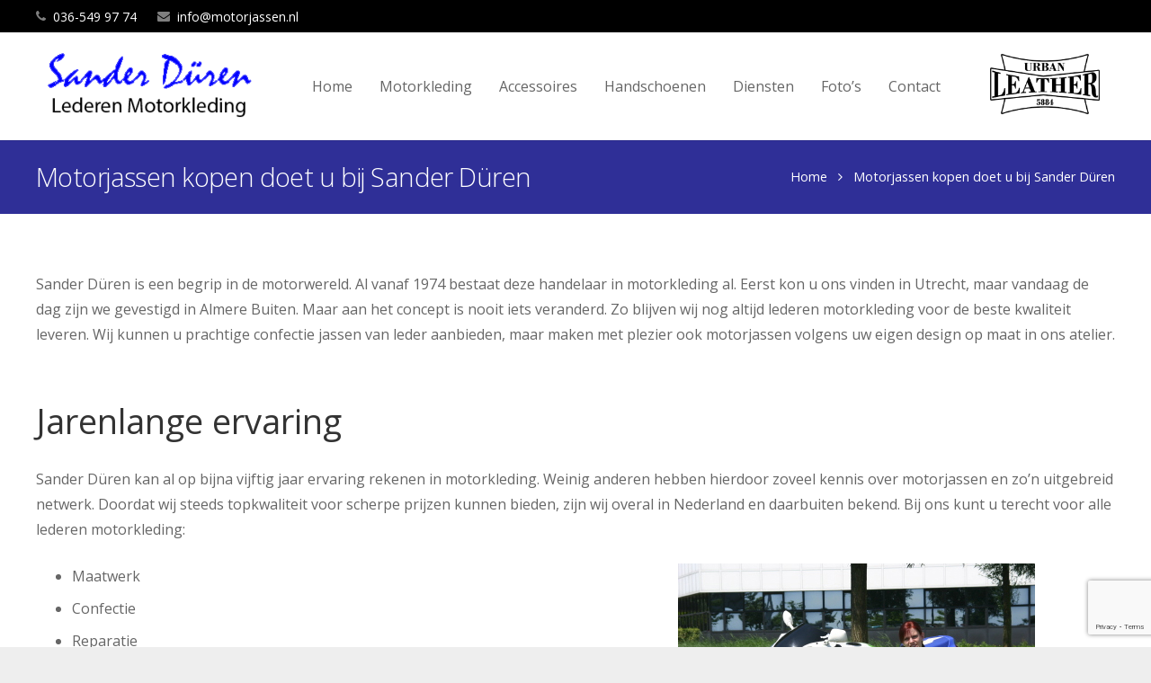

--- FILE ---
content_type: text/html; charset=UTF-8
request_url: https://motorjassen.nl/motorjassen/
body_size: 14039
content:
<!DOCTYPE HTML>
<html class="" lang="nl">
<head>
	<meta charset="UTF-8">

	<title>Motorjassen op maat bij Sander Düren</title>

<!-- This site is optimized with the Yoast SEO plugin v11.5 - https://yoast.com/wordpress/plugins/seo/ -->
<meta name="description" content="Bij Sander Düren koopt u motorjassen op maat. U kunt hiervoor zelf een ontwerp aanleveren. Daarnaast vindt u een ruim assortiment aan motorjassen en andere motorkleding in alle maten. Alles wat u bij ons vindt voldoet aan onze hoge kwaliteitsnormen."/>
<link rel="canonical" href="https://motorjassen.nl/motorjassen/" />
<meta property="og:locale" content="nl_NL" />
<meta property="og:type" content="article" />
<meta property="og:title" content="Motorjassen op maat bij Sander Düren" />
<meta property="og:description" content="Bij Sander Düren koopt u motorjassen op maat. U kunt hiervoor zelf een ontwerp aanleveren. Daarnaast vindt u een ruim assortiment aan motorjassen en andere motorkleding in alle maten. Alles wat u bij ons vindt voldoet aan onze hoge kwaliteitsnormen." />
<meta property="og:url" content="https://motorjassen.nl/motorjassen/" />
<meta property="og:site_name" content="Sander Düren" />
<meta name="twitter:card" content="summary" />
<meta name="twitter:description" content="Bij Sander Düren koopt u motorjassen op maat. U kunt hiervoor zelf een ontwerp aanleveren. Daarnaast vindt u een ruim assortiment aan motorjassen en andere motorkleding in alle maten. Alles wat u bij ons vindt voldoet aan onze hoge kwaliteitsnormen." />
<meta name="twitter:title" content="Motorjassen op maat bij Sander Düren" />
<script type='application/ld+json' class='yoast-schema-graph yoast-schema-graph--main'>{"@context":"https://schema.org","@graph":[{"@type":"Organization","@id":"https://motorjassen.nl/#organization","name":"","url":"https://motorjassen.nl/","sameAs":[]},{"@type":"WebSite","@id":"https://motorjassen.nl/#website","url":"https://motorjassen.nl/","name":"Sander D\u00fcren","publisher":{"@id":"https://motorjassen.nl/#organization"},"potentialAction":{"@type":"SearchAction","target":"https://motorjassen.nl/?s={search_term_string}","query-input":"required name=search_term_string"}},{"@type":"WebPage","@id":"https://motorjassen.nl/motorjassen/#webpage","url":"https://motorjassen.nl/motorjassen/","inLanguage":"nl","name":"Motorjassen op maat bij Sander D\u00fcren","isPartOf":{"@id":"https://motorjassen.nl/#website"},"datePublished":"2018-01-15T10:11:07+00:00","dateModified":"2019-06-13T15:15:44+00:00","description":"Bij Sander D\u00fcren koopt u motorjassen op maat. U kunt hiervoor zelf een ontwerp aanleveren. Daarnaast vindt u een ruim assortiment aan motorjassen en andere motorkleding in alle maten. Alles wat u bij ons vindt voldoet aan onze hoge kwaliteitsnormen."}]}</script>
<!-- / Yoast SEO plugin. -->

<link rel='dns-prefetch' href='//www.google.com' />
<link rel='dns-prefetch' href='//fonts.googleapis.com' />
<link rel='dns-prefetch' href='//s.w.org' />
<link rel="alternate" type="application/rss+xml" title="Sander Düren &raquo; Feed" href="https://motorjassen.nl/feed/" />
<link rel="alternate" type="application/rss+xml" title="Sander Düren &raquo; Reactiesfeed" href="https://motorjassen.nl/comments/feed/" />
<meta name="viewport" content="width=device-width, initial-scale=1">
<meta name="SKYPE_TOOLBAR" content="SKYPE_TOOLBAR_PARSER_COMPATIBLE">
<meta name="og:title" content="Motorjassen kopen doet u bij Sander Düren">
<meta name="og:type" content="website">
<meta name="og:url" content="https://motorjassen.nl/motorjassen/">
<meta name="og:image" content="https://motorjassen.nl/wp-content/uploads/2018/01/kledingmotor.jpg">
		<script type="text/javascript">
			window._wpemojiSettings = {"baseUrl":"https:\/\/s.w.org\/images\/core\/emoji\/12.0.0-1\/72x72\/","ext":".png","svgUrl":"https:\/\/s.w.org\/images\/core\/emoji\/12.0.0-1\/svg\/","svgExt":".svg","source":{"concatemoji":"https:\/\/motorjassen.nl\/wp-includes\/js\/wp-emoji-release.min.js?ver=5.2.21"}};
			!function(e,a,t){var n,r,o,i=a.createElement("canvas"),p=i.getContext&&i.getContext("2d");function s(e,t){var a=String.fromCharCode;p.clearRect(0,0,i.width,i.height),p.fillText(a.apply(this,e),0,0);e=i.toDataURL();return p.clearRect(0,0,i.width,i.height),p.fillText(a.apply(this,t),0,0),e===i.toDataURL()}function c(e){var t=a.createElement("script");t.src=e,t.defer=t.type="text/javascript",a.getElementsByTagName("head")[0].appendChild(t)}for(o=Array("flag","emoji"),t.supports={everything:!0,everythingExceptFlag:!0},r=0;r<o.length;r++)t.supports[o[r]]=function(e){if(!p||!p.fillText)return!1;switch(p.textBaseline="top",p.font="600 32px Arial",e){case"flag":return s([55356,56826,55356,56819],[55356,56826,8203,55356,56819])?!1:!s([55356,57332,56128,56423,56128,56418,56128,56421,56128,56430,56128,56423,56128,56447],[55356,57332,8203,56128,56423,8203,56128,56418,8203,56128,56421,8203,56128,56430,8203,56128,56423,8203,56128,56447]);case"emoji":return!s([55357,56424,55356,57342,8205,55358,56605,8205,55357,56424,55356,57340],[55357,56424,55356,57342,8203,55358,56605,8203,55357,56424,55356,57340])}return!1}(o[r]),t.supports.everything=t.supports.everything&&t.supports[o[r]],"flag"!==o[r]&&(t.supports.everythingExceptFlag=t.supports.everythingExceptFlag&&t.supports[o[r]]);t.supports.everythingExceptFlag=t.supports.everythingExceptFlag&&!t.supports.flag,t.DOMReady=!1,t.readyCallback=function(){t.DOMReady=!0},t.supports.everything||(n=function(){t.readyCallback()},a.addEventListener?(a.addEventListener("DOMContentLoaded",n,!1),e.addEventListener("load",n,!1)):(e.attachEvent("onload",n),a.attachEvent("onreadystatechange",function(){"complete"===a.readyState&&t.readyCallback()})),(n=t.source||{}).concatemoji?c(n.concatemoji):n.wpemoji&&n.twemoji&&(c(n.twemoji),c(n.wpemoji)))}(window,document,window._wpemojiSettings);
		</script>
		<style type="text/css">
img.wp-smiley,
img.emoji {
	display: inline !important;
	border: none !important;
	box-shadow: none !important;
	height: 1em !important;
	width: 1em !important;
	margin: 0 .07em !important;
	vertical-align: -0.1em !important;
	background: none !important;
	padding: 0 !important;
}
</style>
	<link rel='stylesheet' id='wp-block-library-css'  href='https://motorjassen.nl/wp-includes/css/dist/block-library/style.min.css?ver=5.2.21' type='text/css' media='all' />
<link rel='stylesheet' id='contact-form-7-css'  href='https://motorjassen.nl/wp-content/plugins/contact-form-7/includes/css/styles.css?ver=5.1.3' type='text/css' media='all' />
<link rel='stylesheet' id='rs-plugin-settings-css'  href='https://motorjassen.nl/wp-content/plugins/revslider/public/assets/css/settings.css?ver=5.4.6.2' type='text/css' media='all' />
<style id='rs-plugin-settings-inline-css' type='text/css'>
#rs-demo-id {}
</style>
<link rel='stylesheet' id='us-fonts-css'  href='https://fonts.googleapis.com/css?family=Open+Sans%3A300%2C400%2C600&#038;subset=latin&#038;ver=5.2.21' type='text/css' media='all' />
<link rel='stylesheet' id='us-style-css'  href='//motorjassen.nl/wp-content/themes/Impreza/css/style.min.css?ver=4.9.1' type='text/css' media='all' />
<link rel='stylesheet' id='us-responsive-css'  href='//motorjassen.nl/wp-content/themes/Impreza/css/responsive.min.css?ver=4.9.1' type='text/css' media='all' />
<link rel='stylesheet' id='bsf-Defaults-css'  href='https://motorjassen.nl/wp-content/uploads/smile_fonts/Defaults/Defaults.css?ver=5.2.21' type='text/css' media='all' />
<script>if (document.location.protocol != "https:") {document.location = document.URL.replace(/^http:/i, "https:");}</script><script type='text/javascript' src='https://motorjassen.nl/wp-includes/js/jquery/jquery.js?ver=1.12.4-wp'></script>
<script type='text/javascript' src='https://motorjassen.nl/wp-content/plugins/revslider/public/assets/js/jquery.themepunch.tools.min.js?ver=5.4.6.2'></script>
<script type='text/javascript' src='https://motorjassen.nl/wp-content/plugins/revslider/public/assets/js/jquery.themepunch.revolution.min.js?ver=5.4.6.2'></script>
<link rel='https://api.w.org/' href='https://motorjassen.nl/wp-json/' />
<link rel="EditURI" type="application/rsd+xml" title="RSD" href="https://motorjassen.nl/xmlrpc.php?rsd" />
<link rel="wlwmanifest" type="application/wlwmanifest+xml" href="https://motorjassen.nl/wp-includes/wlwmanifest.xml" /> 
<meta name="generator" content="WordPress 5.2.21" />
<link rel='shortlink' href='https://motorjassen.nl/?p=6183' />
<link rel="alternate" type="application/json+oembed" href="https://motorjassen.nl/wp-json/oembed/1.0/embed?url=https%3A%2F%2Fmotorjassen.nl%2Fmotorjassen%2F" />
<link rel="alternate" type="text/xml+oembed" href="https://motorjassen.nl/wp-json/oembed/1.0/embed?url=https%3A%2F%2Fmotorjassen.nl%2Fmotorjassen%2F&#038;format=xml" />
<script type="text/javascript">
(function(url){
	if(/(?:Chrome\/26\.0\.1410\.63 Safari\/537\.31|WordfenceTestMonBot)/.test(navigator.userAgent)){ return; }
	var addEvent = function(evt, handler) {
		if (window.addEventListener) {
			document.addEventListener(evt, handler, false);
		} else if (window.attachEvent) {
			document.attachEvent('on' + evt, handler);
		}
	};
	var removeEvent = function(evt, handler) {
		if (window.removeEventListener) {
			document.removeEventListener(evt, handler, false);
		} else if (window.detachEvent) {
			document.detachEvent('on' + evt, handler);
		}
	};
	var evts = 'contextmenu dblclick drag dragend dragenter dragleave dragover dragstart drop keydown keypress keyup mousedown mousemove mouseout mouseover mouseup mousewheel scroll'.split(' ');
	var logHuman = function() {
		if (window.wfLogHumanRan) { return; }
		window.wfLogHumanRan = true;
		var wfscr = document.createElement('script');
		wfscr.type = 'text/javascript';
		wfscr.async = true;
		wfscr.src = url + '&r=' + Math.random();
		(document.getElementsByTagName('head')[0]||document.getElementsByTagName('body')[0]).appendChild(wfscr);
		for (var i = 0; i < evts.length; i++) {
			removeEvent(evts[i], logHuman);
		}
	};
	for (var i = 0; i < evts.length; i++) {
		addEvent(evts[i], logHuman);
	}
})('//motorjassen.nl/?wordfence_lh=1&hid=26D02B6368103F3C209121615CCBF89C');
</script><script type="text/javascript">
	if ( ! /Android|webOS|iPhone|iPad|iPod|BlackBerry|IEMobile|Opera Mini/i.test(navigator.userAgent)) {
		var root = document.getElementsByTagName( 'html' )[0]
		root.className += " no-touch";
	}
</script>
		<style type="text/css">.recentcomments a{display:inline !important;padding:0 !important;margin:0 !important;}</style>
		<meta name="generator" content="Powered by WPBakery Page Builder - drag and drop page builder for WordPress."/>
<!--[if lte IE 9]><link rel="stylesheet" type="text/css" href="https://motorjassen.nl/wp-content/plugins/js_composer/assets/css/vc_lte_ie9.min.css" media="screen"><![endif]--><meta name="generator" content="Powered by Slider Revolution 5.4.6.2 - responsive, Mobile-Friendly Slider Plugin for WordPress with comfortable drag and drop interface." />
<script type="text/javascript">function setREVStartSize(e){
				try{ var i=jQuery(window).width(),t=9999,r=0,n=0,l=0,f=0,s=0,h=0;					
					if(e.responsiveLevels&&(jQuery.each(e.responsiveLevels,function(e,f){f>i&&(t=r=f,l=e),i>f&&f>r&&(r=f,n=e)}),t>r&&(l=n)),f=e.gridheight[l]||e.gridheight[0]||e.gridheight,s=e.gridwidth[l]||e.gridwidth[0]||e.gridwidth,h=i/s,h=h>1?1:h,f=Math.round(h*f),"fullscreen"==e.sliderLayout){var u=(e.c.width(),jQuery(window).height());if(void 0!=e.fullScreenOffsetContainer){var c=e.fullScreenOffsetContainer.split(",");if (c) jQuery.each(c,function(e,i){u=jQuery(i).length>0?u-jQuery(i).outerHeight(!0):u}),e.fullScreenOffset.split("%").length>1&&void 0!=e.fullScreenOffset&&e.fullScreenOffset.length>0?u-=jQuery(window).height()*parseInt(e.fullScreenOffset,0)/100:void 0!=e.fullScreenOffset&&e.fullScreenOffset.length>0&&(u-=parseInt(e.fullScreenOffset,0))}f=u}else void 0!=e.minHeight&&f<e.minHeight&&(f=e.minHeight);e.c.closest(".rev_slider_wrapper").css({height:f})					
				}catch(d){console.log("Failure at Presize of Slider:"+d)}
			};</script>
<noscript><style type="text/css"> .wpb_animate_when_almost_visible { opacity: 1; }</style></noscript>
			<style id='us-theme-options-css' type="text/css">@font-face{font-family:'FontAwesome';src:url('//motorjassen.nl/wp-content/themes/Impreza/framework/fonts/fontawesome-webfont.woff2?v=4.7.0') format('woff2'),url('//motorjassen.nl/wp-content/themes/Impreza/framework/fonts/fontawesome-webfont.woff?v=4.7.0') format('woff');font-weight:normal;font-style:normal}.style_phone6-1>div{background-image:url(//motorjassen.nl/wp-content/themes/Impreza/framework/img/phone-6-black-real.png)}.style_phone6-2>div{background-image:url(//motorjassen.nl/wp-content/themes/Impreza/framework/img/phone-6-white-real.png)}.style_phone6-3>div{background-image:url(//motorjassen.nl/wp-content/themes/Impreza/framework/img/phone-6-black-flat.png)}.style_phone6-4>div{background-image:url(//motorjassen.nl/wp-content/themes/Impreza/framework/img/phone-6-white-flat.png)}html,.w-nav .widget{font-family:"Open Sans", sans-serif;font-size:16px;line-height:28px;font-weight:400}.w-text.font_main_menu,.w-nav-list.level_1{font-weight:400}h1, h2, h3, h4, h5, h6,.w-text.font_heading,.w-blog-post.format-quote blockquote,.w-counter-number,.w-pricing-item-price,.w-tabs-item-title,.stats-block .stats-desc .stats-number{font-family:"Open Sans", sans-serif;font-weight:300}h1{font-size:46px;font-weight:300;letter-spacing:-0.02em}h2{font-size:38px;font-weight:400;letter-spacing:0em}h3{font-size:30px;font-weight:400;letter-spacing:0em}h4,.widgettitle,.comment-reply-title{font-size:24px;font-weight:400;letter-spacing:0em}h5{font-size:20px;font-weight:400;letter-spacing:0em}h6{font-size:18px;font-weight:400;letter-spacing:0em}@media (max-width:767px){html{font-size:16px;line-height:26px}h1{font-size:36px}h1.vc_custom_heading{font-size:36px !important}h2{font-size:30px}h2.vc_custom_heading{font-size:30px !important}h3{font-size:24px}h3.vc_custom_heading{font-size:24px !important}h4,.widgettitle,.comment-reply-title{font-size:22px}h4.vc_custom_heading{font-size:22px !important}h5{font-size:20px}h5.vc_custom_heading{font-size:20px !important}h6{font-size:18px}h6.vc_custom_heading{font-size:18px !important}}body,.header_hor .l-header.pos_fixed{min-width:1240px}.l-canvas.type_boxed,.l-canvas.type_boxed .l-subheader,.l-canvas.type_boxed .l-section.type_sticky,.l-canvas.type_boxed~.l-footer{max-width:1240px}.header_hor .l-subheader-h,.l-titlebar-h,.l-main-h,.l-section-h,.w-tabs-section-content-h,.w-blog-post-body{max-width:1200px}@media (max-width:1350px){.l-section:not(.width_full) .owl-nav{display:none}}@media (max-width:1400px){.l-section:not(.width_full) .w-blog .owl-nav{display:none}}.l-sidebar{width:25%}.l-content{width:68%}@media (max-width:899px){.g-cols>div:not([class*=" vc_col-"]){clear:both;float:none;width:100%;margin:0 0 2rem}.g-cols.type_boxes>div,.g-cols>div:last-child,.g-cols>div.has-fill{margin-bottom:0}.vc_wp_custommenu.layout_hor,.align_center_xs,.align_center_xs .w-socials{text-align:center}}@media screen and (max-width:1200px){.w-portfolio.cols_3 .w-portfolio-item{width:33.333333333333%}.w-portfolio.cols_3 .w-portfolio-item.size_2x1,.w-portfolio.cols_3 .w-portfolio-item.size_2x2{width:66.666666666667%}.w-portfolio.cols_4 .w-portfolio-item{width:33.333333333333%}.w-portfolio.cols_4 .w-portfolio-item.size_2x1,.w-portfolio.cols_4 .w-portfolio-item.size_2x2{width:66.666666666667%}.w-portfolio.cols_5 .w-portfolio-item{width:33.333333333333%}.w-portfolio.cols_5 .w-portfolio-item.size_2x1,.w-portfolio.cols_5 .w-portfolio-item.size_2x2{width:66.666666666667%}.w-portfolio.cols_6 .w-portfolio-item{width:33.333333333333%}.w-portfolio.cols_6 .w-portfolio-item.size_2x1,.w-portfolio.cols_6 .w-portfolio-item.size_2x2{width:66.666666666667%}}@media screen and (max-width:900px){.w-portfolio.cols_2 .w-portfolio-item{width:50%}.w-portfolio.cols_2 .w-portfolio-item.size_2x1,.w-portfolio.cols_2 .w-portfolio-item.size_2x2{width:100%}.w-portfolio.cols_3 .w-portfolio-item{width:50%}.w-portfolio.cols_3 .w-portfolio-item.size_2x1,.w-portfolio.cols_3 .w-portfolio-item.size_2x2{width:100%}.w-portfolio.cols_4 .w-portfolio-item{width:50%}.w-portfolio.cols_4 .w-portfolio-item.size_2x1,.w-portfolio.cols_4 .w-portfolio-item.size_2x2{width:100%}.w-portfolio.cols_5 .w-portfolio-item{width:50%}.w-portfolio.cols_5 .w-portfolio-item.size_2x1,.w-portfolio.cols_5 .w-portfolio-item.size_2x2{width:100%}.w-portfolio.cols_6 .w-portfolio-item{width:50%}.w-portfolio.cols_6 .w-portfolio-item.size_2x1,.w-portfolio.cols_6 .w-portfolio-item.size_2x2{width:100%}}@media screen and (max-width:600px){.w-portfolio.cols_1 .w-portfolio-item{width:100%}.w-portfolio.cols_2 .w-portfolio-item{width:100%}.w-portfolio.cols_3 .w-portfolio-item{width:100%}.w-portfolio.cols_4 .w-portfolio-item{width:100%}.w-portfolio.cols_5 .w-portfolio-item{width:100%}.w-portfolio.cols_6 .w-portfolio-item{width:100%}}@media screen and (max-width:1200px){.w-blog.cols_3 .w-blog-post{width:33.333333333333%}.w-blog.cols_4 .w-blog-post{width:33.333333333333%}.w-blog.cols_5 .w-blog-post{width:33.333333333333%}.w-blog.cols_6 .w-blog-post{width:33.333333333333%}}@media screen and (max-width:900px){.w-blog.cols_2 .w-blog-post{width:50%}.w-blog.cols_3 .w-blog-post{width:50%}.w-blog.cols_4 .w-blog-post{width:50%}.w-blog.cols_5 .w-blog-post{width:50%}.w-blog.cols_6 .w-blog-post{width:50%}}@media screen and (max-width:600px){.w-blog.cols_1 .w-blog-post{width:100%}.w-blog.cols_2 .w-blog-post{width:100%}.w-blog.cols_3 .w-blog-post{width:100%}.w-blog.cols_4 .w-blog-post{width:100%}.w-blog.cols_5 .w-blog-post{width:100%}.w-blog.cols_6 .w-blog-post{width:100%}}.w-btn,.button,.l-body .cl-btn,.l-body .ubtn,.l-body .ultb3-btn,.l-body .btn-modal,.l-body .flip-box-wrap .flip_link a,.rev_slider a.w-btn, .tribe-events-button,input[type="button"],input[type="submit"]{text-transform:uppercase;font-size:16px;font-weight:600;line-height:2.8;padding:0 1.8em;border-radius:0.3em;letter-spacing:0em;box-shadow:0 0em 0em rgba(0,0,0,0.18)}.w-btn.icon_atleft i{left:1.8em}.w-btn.icon_atright i{right:1.8em}.w-header-show,.w-toplink{background-color:rgba(0,0,0,0.3)}body{background-color:#eeeeee;-webkit-tap-highlight-color:rgba(47,47,151,0.2)}.l-subheader.at_top,.l-subheader.at_top .w-dropdown-list,.header_hor .l-subheader.at_top .type_mobile .w-nav-list.level_1{background-color:#000000}.l-subheader.at_top,.l-subheader.at_top .w-dropdown.active,.header_hor .l-subheader.at_top .type_mobile .w-nav-list.level_1{color:#ffffff}.no-touch .l-subheader.at_top a:hover,.no-touch .l-header.bg_transparent .l-subheader.at_top .w-dropdown.active a:hover{color:#f2f2f2}.header_ver .l-header,.header_hor .l-subheader.at_middle,.l-subheader.at_middle .w-dropdown-list,.header_hor .l-subheader.at_middle .type_mobile .w-nav-list.level_1{background-color:#ffffff}.l-subheader.at_middle,.l-subheader.at_middle .w-dropdown.active,.header_hor .l-subheader.at_middle .type_mobile .w-nav-list.level_1{color:#666666}.no-touch .l-subheader.at_middle a:hover,.no-touch .l-header.bg_transparent .l-subheader.at_middle .w-dropdown.active a:hover{color:#2f2f97}.l-subheader.at_bottom,.l-subheader.at_bottom .w-dropdown-list,.header_hor .l-subheader.at_bottom .type_mobile .w-nav-list.level_1{background-color:#f5f5f5}.l-subheader.at_bottom,.l-subheader.at_bottom .w-dropdown.active,.header_hor .l-subheader.at_bottom .type_mobile .w-nav-list.level_1{color:#999999}.no-touch .l-subheader.at_bottom a:hover,.no-touch .l-header.bg_transparent .l-subheader.at_bottom .w-dropdown.active a:hover{color:#2f2f97}.l-header.bg_transparent:not(.sticky) .l-subheader{color:#ffffff}.no-touch .l-header.bg_transparent:not(.sticky) .w-text a:hover,.no-touch .l-header.bg_transparent:not(.sticky) .w-html a:hover,.no-touch .l-header.bg_transparent:not(.sticky) .w-dropdown a:hover,.no-touch .l-header.bg_transparent:not(.sticky) .type_desktop .menu-item.level_1:hover>.w-nav-anchor{color:#ffffff}.l-header.bg_transparent:not(.sticky) .w-nav-title:after{background-color:#ffffff}.w-search-form{background-color:rgba(233,80,149,0.95);color:#ffffff}.no-touch .menu-item.level_1:hover>.w-nav-anchor{background-color:;color:#2f2f97}.w-nav-title:after{background-color:#2f2f97}.menu-item.level_1.current-menu-item>.w-nav-anchor,.menu-item.level_1.current-menu-parent>.w-nav-anchor,.menu-item.level_1.current-menu-ancestor>.w-nav-anchor{background-color:;color:#2f2f97}.l-header.bg_transparent:not(.sticky) .type_desktop .menu-item.level_1.current-menu-item>.w-nav-anchor,.l-header.bg_transparent:not(.sticky) .type_desktop .menu-item.level_1.current-menu-ancestor>.w-nav-anchor{color:#000000}.w-nav-list:not(.level_1){background-color:#ffffff;color:#666666}.no-touch .menu-item:not(.level_1):hover>.w-nav-anchor{background-color:#2f2f97;color:#ffffff}.menu-item:not(.level_1).current-menu-item>.w-nav-anchor,.menu-item:not(.level_1).current-menu-parent>.w-nav-anchor,.menu-item:not(.level_1).current-menu-ancestor>.w-nav-anchor{background-color:;color:#2f2f97}.w-cart-quantity,.btn.w-menu-item,.btn.menu-item.level_1>a,.l-footer .vc_wp_custommenu.layout_hor .btn>a{background-color:#2f2f97 !important;color:#ffffff !important}.no-touch .btn.w-menu-item:hover,.no-touch .btn.menu-item.level_1>a:hover,.no-touch .l-footer .vc_wp_custommenu.layout_hor .btn>a:hover{background-color:#2f2f97 !important;color:#ffffff !important}body.us_iframe,.l-preloader,.l-canvas,.l-footer,.l-popup-box-content,.w-blog.layout_flat .w-blog-post-h,.w-blog.layout_cards .w-blog-post-h,.g-filters.style_1 .g-filters-item.active,.no-touch .g-filters-item.active:hover,.w-portfolio-item-anchor,.w-tabs.layout_default .w-tabs-item.active,.w-tabs.layout_ver .w-tabs-item.active,.no-touch .w-tabs.layout_default .w-tabs-item.active:hover,.no-touch .w-tabs.layout_ver .w-tabs-item.active:hover,.w-tabs.layout_timeline .w-tabs-item,.w-tabs.layout_timeline .w-tabs-section-header-h,.wpml-ls-statics-footer,.select2-selection__choice,.select2-search input{background-color:#ffffff}.w-tabs.layout_modern .w-tabs-item:after{border-bottom-color:#ffffff}.w-iconbox.style_circle.color_contrast .w-iconbox-icon,.tribe-events-calendar thead th{color:#ffffff}.w-btn.color_contrast.style_solid,.no-touch .btn_hov_fade .w-btn.color_contrast.style_outlined:hover,.no-touch .btn_hov_slide .w-btn.color_contrast.style_outlined:hover,.no-touch .btn_hov_reverse .w-btn.color_contrast.style_outlined:hover{color:#ffffff !important}input,textarea,select,.l-section.for_blogpost .w-blog-post-preview,.w-actionbox.color_light,.g-filters.style_1,.g-filters.style_2 .g-filters-item.active,.w-iconbox.style_circle.color_light .w-iconbox-icon,.g-loadmore-btn,.w-pricing-item-header,.w-progbar-bar,.w-progbar.style_3 .w-progbar-bar:before,.w-progbar.style_3 .w-progbar-bar-count,.w-socials.style_solid .w-socials-item-link,.w-tabs.layout_default .w-tabs-list,.w-tabs.layout_ver .w-tabs-list,.w-testimonials.style_4 .w-testimonial-h:before,.w-testimonials.style_6 .w-testimonial-text,.no-touch .l-main .widget_nav_menu a:hover,.wp-caption-text,.smile-icon-timeline-wrap .timeline-wrapper .timeline-block,.smile-icon-timeline-wrap .timeline-feature-item.feat-item,.wpml-ls-legacy-dropdown a,.wpml-ls-legacy-dropdown-click a,.tablepress .row-hover tr:hover td,.select2-selection,.select2-dropdown{background-color:#f5f5f5}.timeline-wrapper .timeline-post-right .ult-timeline-arrow l,.timeline-wrapper .timeline-post-left .ult-timeline-arrow l,.timeline-feature-item.feat-item .ult-timeline-arrow l{border-color:#f5f5f5}hr,td,th,.l-section,.vc_column_container,.vc_column-inner,.w-author,.w-btn.color_light,.w-comments-list,.w-image,.w-pricing-item-h,.w-profile,.w-separator,.w-sharing-item,.w-tabs-list,.w-tabs-section,.w-tabs-section-header:before,.w-tabs.layout_timeline.accordion .w-tabs-section-content,.w-testimonial-h,.widget_calendar #calendar_wrap,.l-main .widget_nav_menu .menu,.l-main .widget_nav_menu .menu-item a,.smile-icon-timeline-wrap .timeline-line{border-color:#e8e8e8}.w-separator,.w-iconbox.color_light .w-iconbox-icon{color:#e8e8e8}.w-btn.color_light.style_solid,.w-btn.color_light.style_outlined:before,.no-touch .btn_hov_reverse .w-btn.color_light.style_outlined:hover,.w-iconbox.style_circle.color_light .w-iconbox-icon,.no-touch .g-loadmore-btn:hover,.no-touch .wpml-ls-sub-menu a:hover{background-color:#e8e8e8}.w-iconbox.style_outlined.color_light .w-iconbox-icon,.w-person-links-item,.w-socials.style_outlined .w-socials-item-link,.pagination .page-numbers{box-shadow:0 0 0 2px #e8e8e8 inset}.w-tabs.layout_trendy .w-tabs-list{box-shadow:0 -1px 0 #e8e8e8 inset}h1, h2, h3, h4, h5, h6,.w-counter.color_heading .w-counter-number{color:#333333}.w-progbar.color_heading .w-progbar-bar-h{background-color:#333333}input,textarea,select,.l-canvas,.l-footer,.l-popup-box-content,.w-blog.layout_flat .w-blog-post-h,.w-blog.layout_cards .w-blog-post-h,.w-form-row-field:before,.w-iconbox.color_light.style_circle .w-iconbox-icon,.w-tabs.layout_timeline .w-tabs-item,.w-tabs.layout_timeline .w-tabs-section-header-h,.bbpress .button,.select2-dropdown{color:#666666}.w-btn.color_contrast.style_outlined,.no-touch .btn_hov_reverse .w-btn.color_contrast.style_solid:hover{color:#666666 !important}.w-btn.color_contrast.style_solid,.w-btn.color_contrast.style_outlined:before,.no-touch .btn_hov_reverse .w-btn.color_contrast.style_outlined:hover,.w-iconbox.style_circle.color_contrast .w-iconbox-icon,.w-progbar.color_text .w-progbar-bar-h,.w-scroller-dot span{background-color:#666666}.w-btn.color_contrast{border-color:#666666}.w-iconbox.style_outlined.color_contrast .w-iconbox-icon{box-shadow:0 0 0 2px #666666 inset}.w-scroller-dot span{box-shadow:0 0 0 2px #666666}a{color:#2f2f97}.no-touch a:hover,.no-touch a:hover + .w-blog-post-body .w-blog-post-title a,.no-touch .tablepress .sorting:hover,.no-touch .w-blog-post-title a:hover{color:#000000}.highlight_primary,.g-preloader,.l-main .w-contacts-item:before,.w-counter.color_primary .w-counter-number,.g-filters-item.active,.no-touch .g-filters.style_1 .g-filters-item.active:hover,.no-touch .g-filters.style_2 .g-filters-item.active:hover,.w-form-row.focused .w-form-row-field:before,.w-iconbox.color_primary .w-iconbox-icon,.w-separator.color_primary,.w-sharing.type_outlined.color_primary .w-sharing-item,.no-touch .w-sharing.type_simple.color_primary .w-sharing-item:hover .w-sharing-icon,.w-tabs.layout_default .w-tabs-item.active,.w-tabs.layout_trendy .w-tabs-item.active,.w-tabs.layout_ver .w-tabs-item.active,.w-tabs-section.active .w-tabs-section-header,.w-testimonials.style_2 .w-testimonial-h:before,.tablepress .sorting_asc,.tablepress .sorting_desc,.no-touch .owl-prev:hover,.no-touch .owl-next:hover{color:#2f2f97}.w-btn.color_primary.style_outlined,.no-touch .btn_hov_reverse .w-btn.color_primary.style_solid:hover{color:#2f2f97 !important}.l-section.color_primary,.l-titlebar.color_primary,.no-touch .l-navigation-item:hover .l-navigation-item-arrow,.highlight_primary_bg,.w-actionbox.color_primary,.w-blog-post-preview-icon,.w-blog.layout_cards .format-quote .w-blog-post-h,input[type="button"],input[type="submit"],.w-btn.color_primary.style_solid,.w-btn.color_primary.style_outlined:before,.no-touch .btn_hov_reverse .w-btn.color_primary.style_outlined:hover,.no-touch .g-filters-item:hover,.w-iconbox.style_circle.color_primary .w-iconbox-icon,.no-touch .w-iconbox.style_circle .w-iconbox-icon:before,.no-touch .w-iconbox.style_outlined .w-iconbox-icon:before,.no-touch .w-person-links-item:before,.w-pricing-item.type_featured .w-pricing-item-header,.w-progbar.color_primary .w-progbar-bar-h,.w-sharing.type_solid.color_primary .w-sharing-item,.w-sharing.type_fixed.color_primary .w-sharing-item,.w-sharing.type_outlined.color_primary .w-sharing-item:before,.w-tabs.layout_modern .w-tabs-list,.w-tabs.layout_trendy .w-tabs-item:after,.w-tabs.layout_timeline .w-tabs-item:before,.w-tabs.layout_timeline .w-tabs-section-header-h:before,.no-touch .w-testimonials.style_6 .w-testimonial-h:hover .w-testimonial-text,.no-touch .w-header-show:hover,.no-touch .w-toplink.active:hover,.no-touch .pagination .page-numbers:before,.pagination .page-numbers.current,.l-main .widget_nav_menu .menu-item.current-menu-item>a,.rsThumb.rsNavSelected,.no-touch .tp-leftarrow.custom:before,.no-touch .tp-rightarrow.custom:before,.smile-icon-timeline-wrap .timeline-separator-text .sep-text,.smile-icon-timeline-wrap .timeline-wrapper .timeline-dot,.smile-icon-timeline-wrap .timeline-feature-item .timeline-dot,.select2-results__option--highlighted,.l-body .cl-btn{background-color:#2f2f97}blockquote,.w-btn.color_primary,.g-filters.style_3 .g-filters-item.active,.no-touch .owl-prev:hover,.no-touch .owl-next:hover,.no-touch .w-logos.style_1 .w-logos-item:hover,.w-separator.color_primary,.w-tabs.layout_default .w-tabs-item.active,.w-tabs.layout_ver .w-tabs-item.active,.no-touch .w-testimonials.style_1 .w-testimonial-h:hover,.owl-dot.active span,.rsBullet.rsNavSelected span,.tp-bullets.custom .tp-bullet{border-color:#2f2f97}.l-main .w-contacts-item:before,.w-iconbox.color_primary.style_outlined .w-iconbox-icon,.w-sharing.type_outlined.color_primary .w-sharing-item,.w-tabs.layout_timeline .w-tabs-item,.w-tabs.layout_timeline .w-tabs-section-header-h{box-shadow:0 0 0 2px #2f2f97 inset}input:focus,textarea:focus,select:focus{box-shadow:0 0 0 2px #2f2f97}.no-touch .w-blognav-item:hover .w-blognav-title,.w-counter.color_secondary .w-counter-number,.w-iconbox.color_secondary .w-iconbox-icon,.w-separator.color_secondary,.w-sharing.type_outlined.color_secondary .w-sharing-item,.no-touch .w-sharing.type_simple.color_secondary .w-sharing-item:hover .w-sharing-icon,.highlight_secondary{color:#000000}.w-btn.color_secondary.style_outlined,.no-touch .btn_hov_reverse .w-btn.color_secondary.style_solid:hover{color:#000000 !important}.l-section.color_secondary,.l-titlebar.color_secondary,.no-touch .w-blog.layout_cards .w-blog-post-meta-category a:hover,.no-touch .w-blog.layout_tiles .w-blog-post-meta-category a:hover,.no-touch .l-section.preview_trendy .w-blog-post-meta-category a:hover,.no-touch body:not(.btn_hov_none) .button:hover,.no-touch body:not(.btn_hov_none) input[type="button"]:hover,.no-touch body:not(.btn_hov_none) input[type="submit"]:hover,.w-btn.color_secondary.style_solid,.w-btn.color_secondary.style_outlined:before,.no-touch .btn_hov_reverse .w-btn.color_secondary.style_outlined:hover,.w-actionbox.color_secondary,.w-iconbox.style_circle.color_secondary .w-iconbox-icon,.w-progbar.color_secondary .w-progbar-bar-h,.w-sharing.type_solid.color_secondary .w-sharing-item,.w-sharing.type_fixed.color_secondary .w-sharing-item,.w-sharing.type_outlined.color_secondary .w-sharing-item:before,.highlight_secondary_bg{background-color:#000000}.w-btn.color_secondary,.w-separator.color_secondary{border-color:#000000}.w-iconbox.color_secondary.style_outlined .w-iconbox-icon,.w-sharing.type_outlined.color_secondary .w-sharing-item{box-shadow:0 0 0 2px #000000 inset}.l-main .w-author-url,.l-main .w-blog-post-meta>*,.l-main .w-profile-link.for_logout,.l-main .w-testimonial-author-role,.l-main .w-testimonials.style_4 .w-testimonial-h:before,.l-main .widget_tag_cloud,.highlight_faded{color:#999999}.w-blog.layout_latest .w-blog-post-meta-date{border-color:#999999}.l-section.color_alternate,.l-titlebar.color_alternate,.color_alternate .g-filters.style_1 .g-filters-item.active,.no-touch .color_alternate .g-filters-item.active:hover,.color_alternate .w-tabs.layout_default .w-tabs-item.active,.no-touch .color_alternate .w-tabs.layout_default .w-tabs-item.active:hover,.color_alternate .w-tabs.layout_ver .w-tabs-item.active,.no-touch .color_alternate .w-tabs.layout_ver .w-tabs-item.active:hover,.color_alternate .w-tabs.layout_timeline .w-tabs-item,.color_alternate .w-tabs.layout_timeline .w-tabs-section-header-h{background-color:#f5f5f5}.color_alternate .w-iconbox.style_circle.color_contrast .w-iconbox-icon{color:#f5f5f5}.color_alternate .w-btn.color_contrast.style_solid,.no-touch .btn_hov_fade .color_alternate .w-btn.color_contrast.style_outlined:hover,.no-touch .btn_hov_slide .color_alternate .w-btn.color_contrast.style_outlined:hover,.no-touch .btn_hov_reverse .color_alternate .w-btn.color_contrast.style_outlined:hover{color:#f5f5f5 !important}.color_alternate .w-tabs.layout_modern .w-tabs-item:after{border-bottom-color:#f5f5f5}.color_alternate input,.color_alternate textarea,.color_alternate select,.color_alternate .w-blog-post-preview-icon,.color_alternate .w-blog.layout_flat .w-blog-post-h,.color_alternate .w-blog.layout_cards .w-blog-post-h,.color_alternate .g-filters.style_1,.color_alternate .g-filters.style_2 .g-filters-item.active,.color_alternate .w-iconbox.style_circle.color_light .w-iconbox-icon,.color_alternate .g-loadmore-btn,.color_alternate .w-pricing-item-header,.color_alternate .w-progbar-bar,.color_alternate .w-socials.style_solid .w-socials-item-link,.color_alternate .w-tabs.layout_default .w-tabs-list,.color_alternate .w-testimonials.style_4 .w-testimonial-h:before,.color_alternate .w-testimonials.style_6 .w-testimonial-text,.color_alternate .wp-caption-text,.color_alternate .ginput_container_creditcard{background-color:#ffffff}.l-section.color_alternate,.l-section.color_alternate *,.l-section.color_alternate .w-btn.color_light{border-color:#dddddd}.color_alternate .w-separator,.color_alternate .w-iconbox.color_light .w-iconbox-icon{color:#dddddd}.color_alternate .w-btn.color_light.style_solid,.color_alternate .w-btn.color_light.style_outlined:before,.no-touch .btn_hov_reverse .color_alternate .w-btn.color_light.style_outlined:hover,.color_alternate .w-iconbox.style_circle.color_light .w-iconbox-icon,.no-touch .color_alternate .g-loadmore-btn:hover{background-color:#dddddd}.color_alternate .w-iconbox.style_outlined.color_light .w-iconbox-icon,.color_alternate .w-person-links-item,.color_alternate .w-socials.style_outlined .w-socials-item-link,.color_alternate .pagination .page-numbers{box-shadow:0 0 0 2px #dddddd inset}.color_alternate .w-tabs.layout_trendy .w-tabs-list{box-shadow:0 -1px 0 #dddddd inset}.l-titlebar.color_alternate h1,.l-section.color_alternate h1,.l-section.color_alternate h2,.l-section.color_alternate h3,.l-section.color_alternate h4,.l-section.color_alternate h5,.l-section.color_alternate h6,.l-section.color_alternate .w-counter-number{color:#333333}.color_alternate .w-progbar.color_contrast .w-progbar-bar-h{background-color:#333333}.l-titlebar.color_alternate,.l-section.color_alternate,.color_alternate input,.color_alternate textarea,.color_alternate select,.color_alternate .w-iconbox.color_contrast .w-iconbox-icon,.color_alternate .w-iconbox.color_light.style_circle .w-iconbox-icon,.color_alternate .w-tabs.layout_timeline .w-tabs-item,.color_alternate .w-tabs.layout_timeline .w-tabs-section-header-h{color:#666666}.color_alternate .w-btn.color_contrast.style_outlined,.no-touch .btn_hov_reverse .color_alternate .w-btn.color_contrast.style_solid:hover{color:#666666 !important}.color_alternate .w-btn.color_contrast.style_solid,.color_alternate .w-btn.color_contrast.style_outlined:before,.no-touch .btn_hov_reverse .color_alternate .w-btn.color_contrast.style_outlined:hover,.color_alternate .w-iconbox.style_circle.color_contrast .w-iconbox-icon{background-color:#666666}.color_alternate .w-btn.color_contrast{border-color:#666666}.color_alternate .w-iconbox.style_outlined.color_contrast .w-iconbox-icon{box-shadow:0 0 0 2px #666666 inset}.color_alternate a{color:#000000}.no-touch .color_alternate a:hover,.no-touch .color_alternate a:hover + .w-blog-post-body .w-blog-post-title a,.no-touch .color_alternate .w-blog-post-title a:hover{color:#2f2f97}.color_alternate .highlight_primary,.l-main .color_alternate .w-contacts-item:before,.color_alternate .w-counter.color_primary .w-counter-number,.color_alternate .g-filters-item.active,.no-touch .color_alternate .g-filters-item.active:hover,.color_alternate .w-form-row.focused .w-form-row-field:before,.color_alternate .w-iconbox.color_primary .w-iconbox-icon,.no-touch .color_alternate .owl-prev:hover,.no-touch .color_alternate .owl-next:hover,.color_alternate .w-separator.color_primary,.color_alternate .w-tabs.layout_default .w-tabs-item.active,.color_alternate .w-tabs.layout_trendy .w-tabs-item.active,.color_alternate .w-tabs.layout_ver .w-tabs-item.active,.color_alternate .w-tabs-section.active .w-tabs-section-header,.color_alternate .w-testimonials.style_2 .w-testimonial-h:before{color:#000000}.color_alternate .w-btn.color_primary.style_outlined,.no-touch .btn_hov_reverse .color_alternate .w-btn.color_primary.style_solid:hover{color:#000000 !important}.color_alternate .highlight_primary_bg,.color_alternate .w-actionbox.color_primary,.color_alternate .w-blog-post-preview-icon,.color_alternate .w-blog.layout_cards .format-quote .w-blog-post-h,.color_alternate input[type="button"],.color_alternate input[type="submit"],.color_alternate .w-btn.color_primary.style_solid,.color_alternate .w-btn.color_primary.style_outlined:before,.no-touch .btn_hov_reverse .color_alternate .w-btn.color_primary.style_outlined:hover,.no-touch .color_alternate .g-filters-item:hover,.color_alternate .w-iconbox.style_circle.color_primary .w-iconbox-icon,.no-touch .color_alternate .w-iconbox.style_circle .w-iconbox-icon:before,.no-touch .color_alternate .w-iconbox.style_outlined .w-iconbox-icon:before,.color_alternate .w-pricing-item.type_featured .w-pricing-item-header,.color_alternate .w-progbar.color_primary .w-progbar-bar-h,.color_alternate .w-tabs.layout_modern .w-tabs-list,.color_alternate .w-tabs.layout_trendy .w-tabs-item:after,.color_alternate .w-tabs.layout_timeline .w-tabs-item:before,.color_alternate .w-tabs.layout_timeline .w-tabs-section-header-h:before,.no-touch .color_alternate .pagination .page-numbers:before,.color_alternate .pagination .page-numbers.current{background-color:#000000}.color_alternate .w-btn.color_primary,.color_alternate .g-filters.style_3 .g-filters-item.active,.color_alternate .g-preloader,.no-touch .color_alternate .owl-prev:hover,.no-touch .color_alternate .owl-next:hover,.no-touch .color_alternate .w-logos.style_1 .w-logos-item:hover,.color_alternate .w-separator.color_primary,.color_alternate .w-tabs.layout_default .w-tabs-item.active,.color_alternate .w-tabs.layout_ver .w-tabs-item.active,.no-touch .color_alternate .w-tabs.layout_default .w-tabs-item.active:hover,.no-touch .color_alternate .w-tabs.layout_ver .w-tabs-item.active:hover,.no-touch .color_alternate .w-testimonials.style_1 .w-testimonial-h:hover{border-color:#000000}.l-main .color_alternate .w-contacts-item:before,.color_alternate .w-iconbox.color_primary.style_outlined .w-iconbox-icon,.color_alternate .w-tabs.layout_timeline .w-tabs-item,.color_alternate .w-tabs.layout_timeline .w-tabs-section-header-h{box-shadow:0 0 0 2px #000000 inset}.color_alternate input:focus,.color_alternate textarea:focus,.color_alternate select:focus{box-shadow:0 0 0 2px #000000}.color_alternate .highlight_secondary,.color_alternate .w-counter.color_secondary .w-counter-number,.color_alternate .w-iconbox.color_secondary .w-iconbox-icon,.color_alternate .w-separator.color_secondary{color:#2f2f97}.color_alternate .w-btn.color_secondary.style_outlined,.no-touch .btn_hov_reverse .color_alternate .w-btn.color_secondary.style_solid:hover{color:#2f2f97 !important}.color_alternate .highlight_secondary_bg,.no-touch .color_alternate input[type="button"]:hover,.no-touch .color_alternate input[type="submit"]:hover,.color_alternate .w-btn.color_secondary.style_solid,.color_alternate .w-btn.color_secondary.style_outlined:before,.no-touch .btn_hov_reverse .color_alternate .w-btn.color_secondary.style_outlined:hover,.color_alternate .w-actionbox.color_secondary,.color_alternate .w-iconbox.style_circle.color_secondary .w-iconbox-icon,.color_alternate .w-progbar.color_secondary .w-progbar-bar-h{background-color:#2f2f97}.color_alternate .w-btn.color_secondary,.color_alternate .w-separator.color_secondary{border-color:#2f2f97}.color_alternate .w-iconbox.color_secondary.style_outlined .w-iconbox-icon{box-shadow:0 0 0 2px #2f2f97 inset}.color_alternate .highlight_faded,.color_alternate .w-blog-post-meta>*,.color_alternate .w-profile-link.for_logout,.color_alternate .w-testimonial-author-role,.color_alternate .w-testimonials.style_4 .w-testimonial-h:before{color:#999999}.color_alternate .w-blog.layout_latest .w-blog-post-meta-date{border-color:#999999}.color_footer-top{background-color:#1a1a1a}.color_footer-top input,.color_footer-top textarea,.color_footer-top select,.color_footer-top .w-socials.style_solid .w-socials-item-link{background-color:#222222}.color_footer-top,.color_footer-top *,.color_footer-top .w-btn.color_light{border-color:#282828}.color_footer-top .w-btn.color_light.style_solid,.color_footer-top .w-btn.color_light.style_outlined:before{background-color:#282828}.color_footer-top .w-separator{color:#282828}.color_footer-top .w-socials.style_outlined .w-socials-item-link{box-shadow:0 0 0 2px #282828 inset}.color_footer-top,.color_footer-top input,.color_footer-top textarea,.color_footer-top select{color:#c7c7c7}.color_footer-top a{color:#cccccc}.no-touch .color_footer-top a:hover,.no-touch .color_footer-top a:hover + .w-blog-post-body .w-blog-post-title a,.no-touch .color_footer-top .w-form-row.focused .w-form-row-field:before{color:#ffffff}.color_footer-top input:focus,.color_footer-top textarea:focus,.color_footer-top select:focus{box-shadow:0 0 0 2px #ffffff}.color_footer-bottom{background-color:#222222}.color_footer-bottom input,.color_footer-bottom textarea,.color_footer-bottom select,.color_footer-bottom .w-socials.style_solid .w-socials-item-link{background-color:#1a1a1a}.color_footer-bottom,.color_footer-bottom *,.color_footer-bottom .w-btn.color_light{border-color:#333333}.color_footer-bottom .w-btn.color_light.style_solid,.color_footer-bottom .w-btn.color_light.style_outlined:before{background-color:#333333}.color_footer-bottom .w-separator{color:#333333}.color_footer-bottom .w-socials.style_outlined .w-socials-item-link{box-shadow:0 0 0 2px #333333 inset}.color_footer-bottom,.color_footer-bottom input,.color_footer-bottom textarea,.color_footer-bottom select{color:#5c5c5c}.color_footer-bottom a{color:#999999}.no-touch .color_footer-bottom a:hover,.no-touch .color_footer-bottom a:hover + .w-blog-post-body .w-blog-post-title a,.no-touch .color_footer-bottom .w-form-row.focused .w-form-row-field:before{color:#ffffff}.color_footer-bottom input:focus,.color_footer-bottom textarea:focus,.color_footer-bottom select:focus{box-shadow:0 0 0 2px #ffffff}</style>
				<style id='us-header-css' type="text/css">@media (min-width:901px){.hidden_for_default{display:none !important}.l-subheader.at_bottom{display:none}.header_hor .l-subheader.at_top{line-height:36px;height:36px}.header_hor .l-header.sticky .l-subheader.at_top{line-height:0px;height:0px;overflow:hidden}.header_hor .l-subheader.at_middle{line-height:120px;height:120px}.header_hor .l-header.sticky .l-subheader.at_middle{line-height:60px;height:60px}.header_hor .l-subheader.at_bottom{line-height:36px;height:36px}.header_hor .l-header.sticky .l-subheader.at_bottom{line-height:40px;height:40px}.header_hor .l-header.pos_fixed + .l-titlebar,.header_hor .sidebar_left .l-header.pos_fixed + .l-main,.header_hor .sidebar_right .l-header.pos_fixed + .l-main,.header_hor .sidebar_none .l-header.pos_fixed + .l-main .l-section:first-child,.header_hor .sidebar_none .l-header.pos_fixed + .l-main .l-section-gap:nth-child(2),.header_hor.header_inpos_below .l-header.pos_fixed~.l-main .l-section:nth-child(2),.header_hor .l-header.pos_static.bg_transparent + .l-titlebar,.header_hor .sidebar_left .l-header.pos_static.bg_transparent + .l-main,.header_hor .sidebar_right .l-header.pos_static.bg_transparent + .l-main,.header_hor .sidebar_none .l-header.pos_static.bg_transparent + .l-main .l-section:first-child{padding-top:156px}.header_hor .l-header.pos_static.bg_solid + .l-main .l-section.preview_trendy .w-blog-post-preview{top:-156px}.header_hor.header_inpos_bottom .l-header.pos_fixed~.l-main .l-section:first-child{padding-bottom:156px}.header_hor .l-header.bg_transparent~.l-main .l-section.valign_center:first-child>.l-section-h{top:-78px}.header_hor.header_inpos_bottom .l-header.pos_fixed.bg_transparent~.l-main .l-section.valign_center:first-child>.l-section-h{top:78px}.header_hor .l-header.pos_fixed~.l-main .l-section.height_full:not(:first-child){min-height:calc(100vh - 60px)}.admin-bar.header_hor .l-header.pos_fixed~.l-main .l-section.height_full:not(:first-child){min-height:calc(100vh - 92px)}.header_hor .l-header.pos_fixed~.l-main .l-section.sticky{top:60px}.admin-bar.header_hor .l-header.pos_fixed~.l-main .l-section.sticky{top:92px}.header_hor .sidebar_none .l-header.pos_fixed.sticky + .l-main .l-section.type_sticky:first-child{padding-top:60px}.header_hor.header_inpos_below .l-header.pos_fixed:not(.sticky){position:absolute;top:100%}.header_hor.header_inpos_bottom .l-header.pos_fixed:not(.sticky){position:absolute;bottom:0}.header_inpos_below .l-header.pos_fixed~.l-main .l-section:first-child,.header_inpos_bottom .l-header.pos_fixed~.l-main .l-section:first-child{padding-top:0 !important}.header_hor.header_inpos_below .l-header.pos_fixed~.l-main .l-section.height_full:nth-child(2){min-height:100vh}.admin-bar.header_hor.header_inpos_below .l-header.pos_fixed~.l-main .l-section.height_full:nth-child(2){min-height:calc(100vh - 32px)}.header_inpos_bottom .l-header.pos_fixed:not(.sticky) .w-cart-dropdown,.header_inpos_bottom .l-header.pos_fixed:not(.sticky) .w-nav.type_desktop .w-nav-list.level_2{bottom:100%;transform-origin:0 100%}.header_inpos_bottom .l-header.pos_fixed:not(.sticky) .w-nav.type_mobile .w-nav-list.level_1{top:auto;bottom:100%;box-shadow:0 -3px 3px rgba(0,0,0,0.1)}.header_inpos_bottom .l-header.pos_fixed:not(.sticky) .w-nav.type_desktop .w-nav-list.level_3,.header_inpos_bottom .l-header.pos_fixed:not(.sticky) .w-nav.type_desktop .w-nav-list.level_4{top:auto;bottom:0;transform-origin:0 100%}}@media (min-width:601px) and (max-width:900px){.hidden_for_tablets{display:none !important}.l-subheader.at_bottom{display:none}.header_hor .l-subheader.at_top{line-height:36px;height:36px}.header_hor .l-header.sticky .l-subheader.at_top{line-height:0px;height:0px;overflow:hidden}.header_hor .l-subheader.at_middle{line-height:80px;height:80px}.header_hor .l-header.sticky .l-subheader.at_middle{line-height:60px;height:60px}.header_hor .l-subheader.at_bottom{line-height:50px;height:50px}.header_hor .l-header.sticky .l-subheader.at_bottom{line-height:50px;height:50px}.header_hor .l-header.pos_fixed + .l-titlebar,.header_hor .sidebar_left .l-header.pos_fixed + .l-main,.header_hor .sidebar_right .l-header.pos_fixed + .l-main,.header_hor .sidebar_none .l-header.pos_fixed + .l-main .l-section:first-child,.header_hor .sidebar_none .l-header.pos_fixed + .l-main .l-section-gap:nth-child(2),.header_hor .l-header.pos_static.bg_transparent + .l-titlebar,.header_hor .sidebar_left .l-header.pos_static.bg_transparent + .l-main,.header_hor .sidebar_right .l-header.pos_static.bg_transparent + .l-main,.header_hor .sidebar_none .l-header.pos_static.bg_transparent + .l-main .l-section:first-child{padding-top:116px}.header_hor .l-header.pos_static.bg_solid + .l-main .l-section.preview_trendy .w-blog-post-preview{top:-116px}.header_hor .l-header.pos_fixed~.l-main .l-section.sticky{top:60px}.header_hor .sidebar_none .l-header.pos_fixed.sticky + .l-main .l-section.type_sticky:first-child{padding-top:60px}}@media (max-width:600px){.hidden_for_mobiles{display:none !important}.l-subheader.at_top{display:none}.l-subheader.at_bottom{display:none}.header_hor .l-subheader.at_top{line-height:36px;height:36px}.header_hor .l-header.sticky .l-subheader.at_top{line-height:0px;height:0px;overflow:hidden}.header_hor .l-subheader.at_middle{line-height:50px;height:50px}.header_hor .l-header.sticky .l-subheader.at_middle{line-height:50px;height:50px}.header_hor .l-subheader.at_bottom{line-height:50px;height:50px}.header_hor .l-header.sticky .l-subheader.at_bottom{line-height:50px;height:50px}.header_hor .l-header.pos_fixed + .l-titlebar,.header_hor .sidebar_left .l-header.pos_fixed + .l-main,.header_hor .sidebar_right .l-header.pos_fixed + .l-main,.header_hor .sidebar_none .l-header.pos_fixed + .l-main .l-section:first-child,.header_hor .sidebar_none .l-header.pos_fixed + .l-main .l-section-gap:nth-child(2),.header_hor .l-header.pos_static.bg_transparent + .l-titlebar,.header_hor .sidebar_left .l-header.pos_static.bg_transparent + .l-main,.header_hor .sidebar_right .l-header.pos_static.bg_transparent + .l-main,.header_hor .sidebar_none .l-header.pos_static.bg_transparent + .l-main .l-section:first-child{padding-top:50px}.header_hor .l-header.pos_static.bg_solid + .l-main .l-section.preview_trendy .w-blog-post-preview{top:-50px}.header_hor .l-header.pos_fixed~.l-main .l-section.sticky{top:50px}.header_hor .sidebar_none .l-header.pos_fixed.sticky + .l-main .l-section.type_sticky:first-child{padding-top:50px}}@media (min-width:901px){.ush_image_1{height:90px}.l-header.sticky .ush_image_1{height:70px}}@media (min-width:601px) and (max-width:900px){.ush_image_1{height:50px}.l-header.sticky .ush_image_1{height:30px}}@media (max-width:600px){.ush_image_1{height:20px}.l-header.sticky .ush_image_1{height:20px}}@media (min-width:901px){.ush_image_2{height:80px}.l-header.sticky .ush_image_2{height:50px}}@media (min-width:601px) and (max-width:900px){.ush_image_2{height:60px}.l-header.sticky .ush_image_2{height:30px}}@media (max-width:600px){.ush_image_2{height:20px}.l-header.sticky .ush_image_2{height:20px}}.ush_text_2 .w-text-value{color:}@media (min-width:901px){.ush_text_2{font-size:14px}}@media (min-width:601px) and (max-width:900px){.ush_text_2{font-size:13px}}@media (max-width:600px){.ush_text_2{font-size:13px}}.ush_text_2{white-space:nowrap}.ush_text_3 .w-text-value{color:}@media (min-width:901px){.ush_text_3{font-size:14px}}@media (min-width:601px) and (max-width:900px){.ush_text_3{font-size:13px}}@media (max-width:600px){.ush_text_3{font-size:13px}}.ush_text_3{white-space:nowrap}.header_hor .ush_menu_1.type_desktop .w-nav-list.level_1>.menu-item>a{padding:0 15px}.header_ver .ush_menu_1.type_desktop{line-height:30px}.ush_menu_1.type_desktop .btn.menu-item.level_1>.w-nav-anchor{margin:7.5px}.ush_menu_1.type_desktop .w-nav-list>.menu-item.level_1{font-size:16px}.ush_menu_1.type_desktop .w-nav-list>.menu-item:not(.level_1){font-size:16px}.ush_menu_1.type_mobile .w-nav-anchor.level_1{font-size:18px}.ush_menu_1.type_mobile .w-nav-anchor:not(.level_1){font-size:15px}@media screen and (max-width:1019px){.header_hor .ush_menu_1 .w-nav-list{display:none}.header_hor .ush_menu_1 .w-nav-control{display:block}}@media (min-width:901px){.ush_socials_1{font-size:18px}}@media (min-width:601px) and (max-width:900px){.ush_socials_1{font-size:18px}}@media (max-width:600px){.ush_socials_1{font-size:18px}}.ush_socials_1 .custom .w-socials-item-link-hover{background-color:#1abc9c}.ush_socials_1.color_brand .custom .w-socials-item-link{color:#1abc9c}</style>
		
</head>
<body data-rsssl=1 class="page-template-default page page-id-6183 l-body Impreza_4.9.1 HB_2.0.4 header_hor header_inpos_top btn_hov_slide state_default wpb-js-composer js-comp-ver-5.4.2 vc_responsive" itemscope itemtype="https://schema.org/WebPage">

<div class="l-canvas sidebar_none type_wide">

	
		
		<header class="l-header pos_fixed bg_solid shadow_thin" itemscope itemtype="https://schema.org/WPHeader"><div class="l-subheader at_top"><div class="l-subheader-h"><div class="l-subheader-cell at_left"><div class="w-text ush_text_2 font_regular"><div class="w-text-h"><i class="fa fa-phone"></i><a class="w-text-value" href="tel://0365499774">036-549 97 74</a></div></div><div class="w-text ush_text_3 font_regular"><div class="w-text-h"><i class="fa fa-envelope"></i><a class="w-text-value" href="mailto:info@motorjassen.nl">info@motorjassen.nl</a></div></div></div><div class="l-subheader-cell at_center"></div><div class="l-subheader-cell at_right"></div></div></div><div class="l-subheader at_middle"><div class="l-subheader-h"><div class="l-subheader-cell at_left"><div class="w-img ush_image_1"><a class="w-img-h" href="https://motorjassen.nl/"><img class="for_default" src="https://motorjassen.nl/wp-content/uploads/2019/06/sanderdurenlederenmotorkleding-logo.png" width="301" height="108" alt="" /></a></div></div><div class="l-subheader-cell at_center"></div><div class="l-subheader-cell at_right"><nav class="w-nav type_desktop dropdown_height height_full ush_menu_1" itemscope itemtype="https://schema.org/SiteNavigationElement"><a class="w-nav-control" href="javascript:void(0);" aria-label="Menu"><div class="w-nav-icon"><i></i></div><span>Menu</span></a><ul class="w-nav-list level_1 hide_for_mobiles hover_underline"><li id="menu-item-5934" class="menu-item menu-item-type-post_type menu-item-object-page menu-item-home w-nav-item level_1 menu-item-5934"><a class="w-nav-anchor level_1"  href="https://motorjassen.nl/"><span class="w-nav-title">Home</span><span class="w-nav-arrow"></span></a></li>
<li id="menu-item-6246" class="menu-item menu-item-type-post_type menu-item-object-page w-nav-item level_1 menu-item-6246"><a class="w-nav-anchor level_1"  href="https://motorjassen.nl/motorkleding/"><span class="w-nav-title">Motorkleding</span><span class="w-nav-arrow"></span></a></li>
<li id="menu-item-6245" class="menu-item menu-item-type-post_type menu-item-object-page w-nav-item level_1 menu-item-6245"><a class="w-nav-anchor level_1"  href="https://motorjassen.nl/accessoires/"><span class="w-nav-title">Accessoires</span><span class="w-nav-arrow"></span></a></li>
<li id="menu-item-6244" class="menu-item menu-item-type-post_type menu-item-object-page w-nav-item level_1 menu-item-6244"><a class="w-nav-anchor level_1"  href="https://motorjassen.nl/handschoenen/"><span class="w-nav-title">Handschoenen</span><span class="w-nav-arrow"></span></a></li>
<li id="menu-item-6285" class="menu-item menu-item-type-custom menu-item-object-custom menu-item-has-children w-nav-item level_1 menu-item-6285"><a class="w-nav-anchor level_1"  href="#"><span class="w-nav-title">Diensten</span><span class="w-nav-arrow"></span></a>
<ul class="w-nav-list level_2">
<li id="menu-item-6282" class="menu-item menu-item-type-post_type menu-item-object-page w-nav-item level_2 menu-item-6282"><a class="w-nav-anchor level_2"  href="https://motorjassen.nl/motorkleding-reparatie/"><span class="w-nav-title">Motorkleding reparatie</span><span class="w-nav-arrow"></span></a></li>
<li id="menu-item-6283" class="menu-item menu-item-type-post_type menu-item-object-page current-menu-item page_item page-item-6183 current_page_item w-nav-item level_2 menu-item-6283"><a class="w-nav-anchor level_2"  href="https://motorjassen.nl/motorjassen/"><span class="w-nav-title">Motorjassen</span><span class="w-nav-arrow"></span></a></li>
<li id="menu-item-6284" class="menu-item menu-item-type-post_type menu-item-object-page w-nav-item level_2 menu-item-6284"><a class="w-nav-anchor level_2"  href="https://motorjassen.nl/motorkleding-op-maat/"><span class="w-nav-title">Motorkleding op maat</span><span class="w-nav-arrow"></span></a></li>
</ul>
</li>
<li id="menu-item-6305" class="menu-item menu-item-type-post_type menu-item-object-page w-nav-item level_1 menu-item-6305"><a class="w-nav-anchor level_1"  href="https://motorjassen.nl/fotos/"><span class="w-nav-title">Foto&#8217;s</span><span class="w-nav-arrow"></span></a></li>
<li id="menu-item-5933" class="menu-item menu-item-type-post_type menu-item-object-page w-nav-item level_1 menu-item-5933"><a class="w-nav-anchor level_1"  href="https://motorjassen.nl/contact/"><span class="w-nav-title">Contact</span><span class="w-nav-arrow"></span></a></li>
</ul><div class="w-nav-options hidden" onclick='return {&quot;mobileWidth&quot;:1020,&quot;mobileBehavior&quot;:1}'></div></nav><div class="w-img ush_image_2"><a class="w-img-h" href="https://www.urbanleather.nl/" target="_blank"><img class="for_default" src="https://motorjassen.nl/wp-content/uploads/2019/06/Urban-Leather-Logo-black.png" width="500" height="256" alt="" /></a></div></div></div></div><div class="l-subheader for_hidden hidden"></div></header>
		
	<div class="l-titlebar size_small color_primary"><div class="l-titlebar-h"><div class="l-titlebar-content"><h1 itemprop="headline">Motorjassen kopen doet u bij Sander Düren</h1></div><div class="g-breadcrumbs" xmlns:v="http://rdf.data-vocabulary.org/#"><span typeof="v:Breadcrumb"><a class="g-breadcrumbs-item" rel="v:url" property="v:title" href="https://motorjassen.nl/">Home</a></span> <span class="g-breadcrumbs-separator"></span> <span class="g-breadcrumbs-item">Motorjassen kopen doet u bij Sander Düren</span></div></div></div><div class="l-main">
	<div class="l-main-h i-cf">

		<main class="l-content" itemprop="mainContentOfPage">

			
			<section class="l-section wpb_row height_medium"><div class="l-section-h i-cf"><div class="g-cols vc_row type_default valign_top"><div class="vc_col-sm-12 wpb_column vc_column_container"><div class="vc_column-inner"><div class="wpb_wrapper">
	<div class="wpb_text_column ">
		<div class="wpb_wrapper">
			<p>Sander Düren is een begrip in de motorwereld. Al vanaf 1974 bestaat deze handelaar in motorkleding al. Eerst kon u ons vinden in Utrecht, maar vandaag de dag zijn we gevestigd in Almere Buiten. Maar aan het concept is nooit iets veranderd. Zo blijven wij nog altijd lederen motorkleding voor de beste kwaliteit leveren. Wij kunnen u prachtige confectie jassen van leder aanbieden, maar maken met plezier ook motorjassen volgens uw eigen design op maat in ons atelier.</p>

		</div>
	</div>
<div class="vc_empty_space"   style="height: 32px" ><span class="vc_empty_space_inner"></span></div>

	<div class="wpb_text_column ">
		<div class="wpb_wrapper">
			<h2>Jarenlange ervaring</h2>
<p>Sander Düren kan al op bijna vijftig jaar ervaring rekenen in motorkleding. Weinig anderen hebben hierdoor zoveel kennis over motorjassen en zo&#8217;n uitgebreid netwerk. Doordat wij steeds topkwaliteit voor scherpe prijzen kunnen bieden, zijn wij overal in Nederland en daarbuiten bekend. Bij ons kunt u terecht voor alle lederen motorkleding:</p>

		</div>
	</div>
<div class="g-cols wpb_row type_default valign_top vc_inner "><div class="vc_col-sm-6 wpb_column vc_column_container"><div class="vc_column-inner"><div class="wpb_wrapper">
	<div class="wpb_text_column ">
		<div class="wpb_wrapper">
			<ul>
<li>Maatwerk</li>
<li>Confectie</li>
<li>Reparatie</li>
<li>Belettering</li>
<li>Motortassen</li>
<li>Motorhandschoenen</li>
</ul>
<p>Alle motorkleding vindt u bij Sander Düren. Ons specialisme is de classic race overall.</p>

		</div>
	</div>
</div></div></div><div class="vc_col-sm-6 wpb_column vc_column_container"><div class="vc_column-inner"><div class="wpb_wrapper"><div class="w-image align_center"><div class="w-image-h"><img width="397" height="261" src="https://motorjassen.nl/wp-content/uploads/2018/01/kledingmotor.jpg" class="attachment-full size-full" alt="" srcset="https://motorjassen.nl/wp-content/uploads/2018/01/kledingmotor.jpg 397w, https://motorjassen.nl/wp-content/uploads/2018/01/kledingmotor-300x197.jpg 300w" sizes="(max-width: 397px) 100vw, 397px" /></div></div></div></div></div></div><div class="vc_empty_space"   style="height: 32px" ><span class="vc_empty_space_inner"></span></div>
<div class="g-cols wpb_row type_default valign_top vc_inner "><div class="vc_col-sm-6 wpb_column vc_column_container"><div class="vc_column-inner"><div class="wpb_wrapper">
	<div class="wpb_text_column ">
		<div class="wpb_wrapper">
			<h3>Confectie motorjacks</h3>
<p>Alle motorjassen die wij importeren zijn door ons geselecteerd. De jacks vindt u in alle maten. Zo vindt u in ons ruime assortiment aan motorjassen zowel de kleine damesmaat 32 terug als zeer grote herenmaten. Zo kunnen wij ervoor zorgen dat iedereen een ideale leren motorjack heeft om veilig op de weg mee op te kunnen. Enkele modellen motorjacks die u bij ons vindt zijn:</p>
<ul>
<li>Lemo</li>
<li>Brando</li>
<li>Shaper</li>
<li>Perfecto</li>
<li>James Dean</li>
<li>T2</li>
<li>Franje</li>
</ul>

		</div>
	</div>
</div></div></div><div class="vc_col-sm-6 wpb_column vc_column_container"><div class="vc_column-inner"><div class="wpb_wrapper"><div class="vc_empty_space"   style="height: 16px" ><span class="vc_empty_space_inner"></span></div>

	<div class="wpb_text_column ">
		<div class="wpb_wrapper">
			<p><strong>Een moeilijke maat of wilt u een uniek stuk?</strong></p>
<p>Sander Düren staat ook bekend om zijn eigen atelier. Hierin vervaardigen wij motorjassen en andere kleding op maat, zodat u kunt genieten van een perfecte pasvorm. Hierdoor wordt motorrijden nog fijner. U kunt zonder probleem zelf een ontwerp maken dat wij dan in ons atelier zullen vervaardigen. Wij gebruiken hiervoor de hoogste kwaliteit aan leersoorten en naaien de jassen en andere motorkleding met de hand. Hierdoor kunt u er zeker van zijn dat er niemand anders op deze wereld met dezelfde motorjas als de uwe rondloopt.</p>

		</div>
	</div>
<div class="vc_empty_space"   style="height: 32px" ><span class="vc_empty_space_inner"></span></div>

	<div class="wpb_text_column ">
		<div class="wpb_wrapper">
			<p><strong>Koop vandaag nog uw motorjassen aan de beste kwaliteit</strong></p>
<p>Kom vandaag nog langs in ons atelier of winkel in Almere Buiten en ontdek wat wij voor u kunnen bieden. In onze winkel vindt u de beste motorkleding en accessoires die u nog meer plezier zullen bezorgen in het rijden van uw geliefde motor. Sander Düren geeft de kwaliteit die uw passie nodig heeft.</p>

		</div>
	</div>
</div></div></div></div></div></div></div></div></div></section><section class="l-section wpb_row height_small color_primary"><div class="l-section-h i-cf"><div class="g-cols vc_row type_default valign_top"><div class="vc_col-sm-12 wpb_column vc_column_container"><div class="vc_column-inner"><div class="wpb_wrapper"><div class="w-actionbox color_custom controls_right"><div class="w-actionbox-text"><h4 style="font-size:50px">Wilt u meer informatie?</h4></div><div class="w-actionbox-controls"><a class="w-btn color_white style_solid icon_none" href=""><span class="w-btn-label">Neem contact op</span></a></div></div></div></div></div></div></div></section>

			
		</main>

		
	</div>
</div>

</div>

<footer class="l-footer" itemscope itemtype="https://schema.org/WPFooter">

	<section class="l-section wpb_row height_medium color_footer-top with_overlay"><div class="l-section-overlay" style="background-color: rgba(26,26,26,0.85)"></div><div class="l-section-h i-cf"><div class="g-cols vc_row type_default valign_top vc_column-gap-20"><div class="vc_col-sm-3 wpb_column vc_column_container"><div class="vc_column-inner"><div class="wpb_wrapper">
	<div class="wpb_text_column ">
		<div class="wpb_wrapper">
			<h4>Sander Düren</h4>
<p>Wij leveren lederen motorkleding, zowel eigen import confectie, als op maat gemaakt in eigen atelier.</p>

		</div>
	</div>
</div></div></div><div class="vc_col-sm-3 wpb_column vc_column_container"><div class="vc_column-inner"><div class="wpb_wrapper">
	<div class="wpb_text_column ">
		<div class="wpb_wrapper">
			<h4>Contactinformatie</h4>

		</div>
	</div>
<div class="w-iconbox iconpos_left style_default color_primary no_text"><a class="w-iconbox-link" href="tel://0365499774"><div class="w-iconbox-icon" style="font-size:20px;"><i class="fa fa-phone"></i></div></a><div class="w-iconbox-meta"><a class="w-iconbox-link" href="tel://0365499774"><h6 class="w-iconbox-title">036-549 97 74</h6></a></div></div><div class="w-separator type_invisible size_small thick_1 style_solid color_border cont_none"><span class="w-separator-h"></span></div><div class="w-iconbox iconpos_left style_default color_primary no_text"><a class="w-iconbox-link" href="mailto:info@motorjassen.nl"><div class="w-iconbox-icon" style="font-size:20px;"><i class="fa fa-envelope"></i></div></a><div class="w-iconbox-meta"><a class="w-iconbox-link" href="mailto:info@motorjassen.nl"><h6 class="w-iconbox-title">info@motorjassen.nl</h6></a></div></div><div class="w-separator type_invisible size_small thick_1 style_solid color_border cont_none"><span class="w-separator-h"></span></div><div class="w-iconbox iconpos_left style_default color_primary no_text"><div class="w-iconbox-icon" style="font-size:20px;"><i class="fa fa-map-marker"></i></div><div class="w-iconbox-meta"><h6 class="w-iconbox-title">Tapirstraat 67<br />
1338 JM Almere</h6></div></div></div></div></div><div class="vc_col-sm-3 wpb_column vc_column_container"><div class="vc_column-inner"><div class="wpb_wrapper">
	<div class="wpb_text_column ">
		<div class="wpb_wrapper">
			<p><iframe style="border: 0;" src="https://www.google.com/maps/embed?pb=!1m18!1m12!1m3!1d2435.2094395634062!2d5.270256715802437!3d52.38475347978881!2m3!1f0!2f0!3f0!3m2!1i1024!2i768!4f13.1!3m3!1m2!1s0x47c617c7995835a1%3A0xb46d1aa46e92350a!2sTapirstraat+67%2C+1338+JM+Almere!5e0!3m2!1snl!2snl!4v1516022038485" width="600" height="200" frameborder="0" allowfullscreen="allowfullscreen"></iframe></p>

		</div>
	</div>
</div></div></div><div class="vc_col-sm-3 wpb_column vc_column_container"><div class="vc_column-inner"><div class="wpb_wrapper">
	<div class="wpb_text_column ">
		<div class="wpb_wrapper">
			<h4>Atelier</h4>

		</div>
	</div>

	<div class="wpb_text_column ">
		<div class="wpb_wrapper">
			<p>Maandag t/m vrijdag geopend (ev. &#8216;s avonds)</p>
<p>Altijd bellen voor een afspraak!</p>

		</div>
	</div>
</div></div></div></div></div></section><section class="l-section wpb_row height_small color_footer-bottom align_center_xs"><div class="l-section-h i-cf"><div class="g-cols vc_row type_default valign_top"><div class="vc_col-sm-12 wpb_column vc_column_container"><div class="vc_column-inner"><div class="wpb_wrapper">
	<div class="wpb_text_column ">
		<div class="wpb_wrapper">
			<p style="text-align: center;">© 2017 Powered by <a href="https://www.realgen.nl/">Real Gen</a></p>

		</div>
	</div>
</div></div></div></div></div></section>

</footer>
	<a class="w-toplink pos_right" href="#" title="Terug naar top" aria-hidden="true"></a>
		<a class="w-header-show" href="javascript:void(0);"><span>Menu</span></a>
	<div class="w-header-overlay"></div>
	<script type="text/javascript">
	// Store some global theme options used in JS
	if (window.$us === undefined) window.$us = {};
	$us.canvasOptions = ($us.canvasOptions || {});
	$us.canvasOptions.disableEffectsWidth = 1025;
	$us.canvasOptions.responsive = true;
	$us.canvasOptions.backToTopDisplay = 100;

	$us.langOptions = ($us.langOptions || {});
	$us.langOptions.magnificPopup = ($us.langOptions.magnificPopup || {});
	$us.langOptions.magnificPopup.tPrev = 'Vorige (Pijltoets links)';
	$us.langOptions.magnificPopup.tNext = 'Volgende (Pijltoets rechts)';
	$us.langOptions.magnificPopup.tCounter = '%curr% of %total%';

	$us.navOptions = ($us.navOptions || {});
	$us.navOptions.mobileWidth = 1111;
	$us.navOptions.togglable = true;
	$us.ajaxLoadJs = true;
	$us.templateDirectoryUri = '//motorjassen.nl/wp-content/themes/Impreza';
</script>
<script type="text/javascript">$us.headerSettings = {"default":{"options":{"breakpoint":900,"orientation":"hor","sticky":true,"scroll_breakpoint":"100","transparent":"0","width":300,"elm_align":"center","shadow":"thin","top_show":1,"top_height":"36","top_sticky_height":0,"top_fullwidth":0,"middle_height":"120","middle_sticky_height":"60","middle_fullwidth":0,"elm_valign":"top","bg_img":"","bg_img_wrapper_start":"","bg_img_size":"cover","bg_img_repeat":"repeat","bg_img_position":"top center","bg_img_attachment":1,"bgimage_wrapper_end":"","bottom_show":0,"bottom_height":"36","bottom_sticky_height":40,"bottom_fullwidth":0},"layout":{"top_left":["text:2","text:3"],"top_center":[],"top_right":["socials:1"],"middle_left":["image:1"],"middle_center":[],"middle_right":["menu:1","image:2"],"bottom_left":[],"bottom_center":[],"bottom_right":[],"hidden":[]}},"tablets":{"options":{"breakpoint":900,"orientation":"hor","sticky":true,"scroll_breakpoint":"80","transparent":0,"width":300,"elm_align":"center","shadow":"thin","top_show":1,"top_height":36,"top_sticky_height":0,"top_fullwidth":0,"middle_height":80,"middle_sticky_height":60,"middle_fullwidth":0,"elm_valign":"top","bg_img":"","bg_img_wrapper_start":"","bg_img_size":"cover","bg_img_repeat":"repeat","bg_img_position":"top center","bg_img_attachment":1,"bgimage_wrapper_end":"","bottom_show":0,"bottom_height":50,"bottom_sticky_height":50,"bottom_fullwidth":0},"layout":{"top_left":["text:2","text:3"],"top_center":[],"top_right":["socials:1"],"middle_left":["image:1"],"middle_center":[],"middle_right":["menu:1","image:2"],"bottom_left":[],"bottom_center":[],"bottom_right":[],"hidden":[]}},"mobiles":{"options":{"breakpoint":600,"orientation":"hor","sticky":true,"scroll_breakpoint":"50","transparent":0,"width":300,"elm_align":"center","shadow":"thin","top_show":0,"top_height":36,"top_sticky_height":0,"top_fullwidth":0,"middle_height":50,"middle_sticky_height":50,"middle_fullwidth":0,"elm_valign":"top","bg_img":"","bg_img_wrapper_start":"","bg_img_size":"cover","bg_img_repeat":"repeat","bg_img_position":"top center","bg_img_attachment":1,"bgimage_wrapper_end":"","bottom_show":0,"bottom_height":50,"bottom_sticky_height":50,"bottom_fullwidth":0},"layout":{"top_left":["text:2","text:3"],"top_center":[],"top_right":["socials:1"],"middle_left":["image:1"],"middle_center":[],"middle_right":["menu:1","image:2"],"bottom_left":[],"bottom_center":[],"bottom_right":[],"hidden":[]}}};</script>
<script type='text/javascript'>
/* <![CDATA[ */
var wpcf7 = {"apiSettings":{"root":"https:\/\/motorjassen.nl\/wp-json\/contact-form-7\/v1","namespace":"contact-form-7\/v1"}};
/* ]]> */
</script>
<script type='text/javascript' src='https://motorjassen.nl/wp-content/plugins/contact-form-7/includes/js/scripts.js?ver=5.1.3'></script>
<script type='text/javascript' src='https://www.google.com/recaptcha/api.js?render=6LfJuKsUAAAAANZ8HBCSAsdRskZ-FGh8z25ZBIwp&#038;ver=3.0'></script>
<script type='text/javascript' src='//motorjassen.nl/wp-content/themes/Impreza/framework/js/us.core.min.js?ver=4.9.1'></script>
<script type='text/javascript' src='https://motorjassen.nl/wp-includes/js/wp-embed.min.js?ver=5.2.21'></script>
<script type="text/javascript">
( function( grecaptcha, sitekey, actions ) {

	var wpcf7recaptcha = {

		execute: function( action ) {
			grecaptcha.execute(
				sitekey,
				{ action: action }
			).then( function( token ) {
				var forms = document.getElementsByTagName( 'form' );

				for ( var i = 0; i < forms.length; i++ ) {
					var fields = forms[ i ].getElementsByTagName( 'input' );

					for ( var j = 0; j < fields.length; j++ ) {
						var field = fields[ j ];

						if ( 'g-recaptcha-response' === field.getAttribute( 'name' ) ) {
							field.setAttribute( 'value', token );
							break;
						}
					}
				}
			} );
		},

		executeOnHomepage: function() {
			wpcf7recaptcha.execute( actions[ 'homepage' ] );
		},

		executeOnContactform: function() {
			wpcf7recaptcha.execute( actions[ 'contactform' ] );
		},

	};

	grecaptcha.ready(
		wpcf7recaptcha.executeOnHomepage
	);

	document.addEventListener( 'change',
		wpcf7recaptcha.executeOnContactform, false
	);

	document.addEventListener( 'wpcf7submit',
		wpcf7recaptcha.executeOnHomepage, false
	);

} )(
	grecaptcha,
	'6LfJuKsUAAAAANZ8HBCSAsdRskZ-FGh8z25ZBIwp',
	{"homepage":"homepage","contactform":"contactform"}
);
</script>
<script type="text/javascript">
	/* Impreza elements customizations */

	(function($){
		"use strict";

		$.fn.wSearch = function(){
			return this.each(function(){
				var $this = $(this),
					$input = $this.find('input[name="s"]'),
					focusTimer = null;

				var show = function(){
					$this.addClass('active');
					focusTimer = setTimeout(function(){
						$input.focus();
					}, 300);
				};

				var hide = function(){
					clearTimeout(focusTimer);
					$this.removeClass('active');
					$input.blur();
				};

				$this.find('.w-search-open').click(show);
				$this.find('.w-search-close').click(hide);
				$input.keyup(function(e){
					if (e.keyCode == 27) hide();
				});

			});
		};

		$(function(){
			jQuery('.w-search').wSearch();
		});
	})(jQuery);

	jQuery('.w-tabs').wTabs();

	jQuery(function($){
		$('.w-blog').wBlog();
	});

	jQuery(function($){
		$('.w-portfolio').wPortfolio();
	});
</script></body>
</html>


--- FILE ---
content_type: text/html; charset=utf-8
request_url: https://www.google.com/recaptcha/api2/anchor?ar=1&k=6LfJuKsUAAAAANZ8HBCSAsdRskZ-FGh8z25ZBIwp&co=aHR0cHM6Ly9tb3Rvcmphc3Nlbi5ubDo0NDM.&hl=en&v=N67nZn4AqZkNcbeMu4prBgzg&size=invisible&anchor-ms=20000&execute-ms=30000&cb=67ejf1slogzd
body_size: 48814
content:
<!DOCTYPE HTML><html dir="ltr" lang="en"><head><meta http-equiv="Content-Type" content="text/html; charset=UTF-8">
<meta http-equiv="X-UA-Compatible" content="IE=edge">
<title>reCAPTCHA</title>
<style type="text/css">
/* cyrillic-ext */
@font-face {
  font-family: 'Roboto';
  font-style: normal;
  font-weight: 400;
  font-stretch: 100%;
  src: url(//fonts.gstatic.com/s/roboto/v48/KFO7CnqEu92Fr1ME7kSn66aGLdTylUAMa3GUBHMdazTgWw.woff2) format('woff2');
  unicode-range: U+0460-052F, U+1C80-1C8A, U+20B4, U+2DE0-2DFF, U+A640-A69F, U+FE2E-FE2F;
}
/* cyrillic */
@font-face {
  font-family: 'Roboto';
  font-style: normal;
  font-weight: 400;
  font-stretch: 100%;
  src: url(//fonts.gstatic.com/s/roboto/v48/KFO7CnqEu92Fr1ME7kSn66aGLdTylUAMa3iUBHMdazTgWw.woff2) format('woff2');
  unicode-range: U+0301, U+0400-045F, U+0490-0491, U+04B0-04B1, U+2116;
}
/* greek-ext */
@font-face {
  font-family: 'Roboto';
  font-style: normal;
  font-weight: 400;
  font-stretch: 100%;
  src: url(//fonts.gstatic.com/s/roboto/v48/KFO7CnqEu92Fr1ME7kSn66aGLdTylUAMa3CUBHMdazTgWw.woff2) format('woff2');
  unicode-range: U+1F00-1FFF;
}
/* greek */
@font-face {
  font-family: 'Roboto';
  font-style: normal;
  font-weight: 400;
  font-stretch: 100%;
  src: url(//fonts.gstatic.com/s/roboto/v48/KFO7CnqEu92Fr1ME7kSn66aGLdTylUAMa3-UBHMdazTgWw.woff2) format('woff2');
  unicode-range: U+0370-0377, U+037A-037F, U+0384-038A, U+038C, U+038E-03A1, U+03A3-03FF;
}
/* math */
@font-face {
  font-family: 'Roboto';
  font-style: normal;
  font-weight: 400;
  font-stretch: 100%;
  src: url(//fonts.gstatic.com/s/roboto/v48/KFO7CnqEu92Fr1ME7kSn66aGLdTylUAMawCUBHMdazTgWw.woff2) format('woff2');
  unicode-range: U+0302-0303, U+0305, U+0307-0308, U+0310, U+0312, U+0315, U+031A, U+0326-0327, U+032C, U+032F-0330, U+0332-0333, U+0338, U+033A, U+0346, U+034D, U+0391-03A1, U+03A3-03A9, U+03B1-03C9, U+03D1, U+03D5-03D6, U+03F0-03F1, U+03F4-03F5, U+2016-2017, U+2034-2038, U+203C, U+2040, U+2043, U+2047, U+2050, U+2057, U+205F, U+2070-2071, U+2074-208E, U+2090-209C, U+20D0-20DC, U+20E1, U+20E5-20EF, U+2100-2112, U+2114-2115, U+2117-2121, U+2123-214F, U+2190, U+2192, U+2194-21AE, U+21B0-21E5, U+21F1-21F2, U+21F4-2211, U+2213-2214, U+2216-22FF, U+2308-230B, U+2310, U+2319, U+231C-2321, U+2336-237A, U+237C, U+2395, U+239B-23B7, U+23D0, U+23DC-23E1, U+2474-2475, U+25AF, U+25B3, U+25B7, U+25BD, U+25C1, U+25CA, U+25CC, U+25FB, U+266D-266F, U+27C0-27FF, U+2900-2AFF, U+2B0E-2B11, U+2B30-2B4C, U+2BFE, U+3030, U+FF5B, U+FF5D, U+1D400-1D7FF, U+1EE00-1EEFF;
}
/* symbols */
@font-face {
  font-family: 'Roboto';
  font-style: normal;
  font-weight: 400;
  font-stretch: 100%;
  src: url(//fonts.gstatic.com/s/roboto/v48/KFO7CnqEu92Fr1ME7kSn66aGLdTylUAMaxKUBHMdazTgWw.woff2) format('woff2');
  unicode-range: U+0001-000C, U+000E-001F, U+007F-009F, U+20DD-20E0, U+20E2-20E4, U+2150-218F, U+2190, U+2192, U+2194-2199, U+21AF, U+21E6-21F0, U+21F3, U+2218-2219, U+2299, U+22C4-22C6, U+2300-243F, U+2440-244A, U+2460-24FF, U+25A0-27BF, U+2800-28FF, U+2921-2922, U+2981, U+29BF, U+29EB, U+2B00-2BFF, U+4DC0-4DFF, U+FFF9-FFFB, U+10140-1018E, U+10190-1019C, U+101A0, U+101D0-101FD, U+102E0-102FB, U+10E60-10E7E, U+1D2C0-1D2D3, U+1D2E0-1D37F, U+1F000-1F0FF, U+1F100-1F1AD, U+1F1E6-1F1FF, U+1F30D-1F30F, U+1F315, U+1F31C, U+1F31E, U+1F320-1F32C, U+1F336, U+1F378, U+1F37D, U+1F382, U+1F393-1F39F, U+1F3A7-1F3A8, U+1F3AC-1F3AF, U+1F3C2, U+1F3C4-1F3C6, U+1F3CA-1F3CE, U+1F3D4-1F3E0, U+1F3ED, U+1F3F1-1F3F3, U+1F3F5-1F3F7, U+1F408, U+1F415, U+1F41F, U+1F426, U+1F43F, U+1F441-1F442, U+1F444, U+1F446-1F449, U+1F44C-1F44E, U+1F453, U+1F46A, U+1F47D, U+1F4A3, U+1F4B0, U+1F4B3, U+1F4B9, U+1F4BB, U+1F4BF, U+1F4C8-1F4CB, U+1F4D6, U+1F4DA, U+1F4DF, U+1F4E3-1F4E6, U+1F4EA-1F4ED, U+1F4F7, U+1F4F9-1F4FB, U+1F4FD-1F4FE, U+1F503, U+1F507-1F50B, U+1F50D, U+1F512-1F513, U+1F53E-1F54A, U+1F54F-1F5FA, U+1F610, U+1F650-1F67F, U+1F687, U+1F68D, U+1F691, U+1F694, U+1F698, U+1F6AD, U+1F6B2, U+1F6B9-1F6BA, U+1F6BC, U+1F6C6-1F6CF, U+1F6D3-1F6D7, U+1F6E0-1F6EA, U+1F6F0-1F6F3, U+1F6F7-1F6FC, U+1F700-1F7FF, U+1F800-1F80B, U+1F810-1F847, U+1F850-1F859, U+1F860-1F887, U+1F890-1F8AD, U+1F8B0-1F8BB, U+1F8C0-1F8C1, U+1F900-1F90B, U+1F93B, U+1F946, U+1F984, U+1F996, U+1F9E9, U+1FA00-1FA6F, U+1FA70-1FA7C, U+1FA80-1FA89, U+1FA8F-1FAC6, U+1FACE-1FADC, U+1FADF-1FAE9, U+1FAF0-1FAF8, U+1FB00-1FBFF;
}
/* vietnamese */
@font-face {
  font-family: 'Roboto';
  font-style: normal;
  font-weight: 400;
  font-stretch: 100%;
  src: url(//fonts.gstatic.com/s/roboto/v48/KFO7CnqEu92Fr1ME7kSn66aGLdTylUAMa3OUBHMdazTgWw.woff2) format('woff2');
  unicode-range: U+0102-0103, U+0110-0111, U+0128-0129, U+0168-0169, U+01A0-01A1, U+01AF-01B0, U+0300-0301, U+0303-0304, U+0308-0309, U+0323, U+0329, U+1EA0-1EF9, U+20AB;
}
/* latin-ext */
@font-face {
  font-family: 'Roboto';
  font-style: normal;
  font-weight: 400;
  font-stretch: 100%;
  src: url(//fonts.gstatic.com/s/roboto/v48/KFO7CnqEu92Fr1ME7kSn66aGLdTylUAMa3KUBHMdazTgWw.woff2) format('woff2');
  unicode-range: U+0100-02BA, U+02BD-02C5, U+02C7-02CC, U+02CE-02D7, U+02DD-02FF, U+0304, U+0308, U+0329, U+1D00-1DBF, U+1E00-1E9F, U+1EF2-1EFF, U+2020, U+20A0-20AB, U+20AD-20C0, U+2113, U+2C60-2C7F, U+A720-A7FF;
}
/* latin */
@font-face {
  font-family: 'Roboto';
  font-style: normal;
  font-weight: 400;
  font-stretch: 100%;
  src: url(//fonts.gstatic.com/s/roboto/v48/KFO7CnqEu92Fr1ME7kSn66aGLdTylUAMa3yUBHMdazQ.woff2) format('woff2');
  unicode-range: U+0000-00FF, U+0131, U+0152-0153, U+02BB-02BC, U+02C6, U+02DA, U+02DC, U+0304, U+0308, U+0329, U+2000-206F, U+20AC, U+2122, U+2191, U+2193, U+2212, U+2215, U+FEFF, U+FFFD;
}
/* cyrillic-ext */
@font-face {
  font-family: 'Roboto';
  font-style: normal;
  font-weight: 500;
  font-stretch: 100%;
  src: url(//fonts.gstatic.com/s/roboto/v48/KFO7CnqEu92Fr1ME7kSn66aGLdTylUAMa3GUBHMdazTgWw.woff2) format('woff2');
  unicode-range: U+0460-052F, U+1C80-1C8A, U+20B4, U+2DE0-2DFF, U+A640-A69F, U+FE2E-FE2F;
}
/* cyrillic */
@font-face {
  font-family: 'Roboto';
  font-style: normal;
  font-weight: 500;
  font-stretch: 100%;
  src: url(//fonts.gstatic.com/s/roboto/v48/KFO7CnqEu92Fr1ME7kSn66aGLdTylUAMa3iUBHMdazTgWw.woff2) format('woff2');
  unicode-range: U+0301, U+0400-045F, U+0490-0491, U+04B0-04B1, U+2116;
}
/* greek-ext */
@font-face {
  font-family: 'Roboto';
  font-style: normal;
  font-weight: 500;
  font-stretch: 100%;
  src: url(//fonts.gstatic.com/s/roboto/v48/KFO7CnqEu92Fr1ME7kSn66aGLdTylUAMa3CUBHMdazTgWw.woff2) format('woff2');
  unicode-range: U+1F00-1FFF;
}
/* greek */
@font-face {
  font-family: 'Roboto';
  font-style: normal;
  font-weight: 500;
  font-stretch: 100%;
  src: url(//fonts.gstatic.com/s/roboto/v48/KFO7CnqEu92Fr1ME7kSn66aGLdTylUAMa3-UBHMdazTgWw.woff2) format('woff2');
  unicode-range: U+0370-0377, U+037A-037F, U+0384-038A, U+038C, U+038E-03A1, U+03A3-03FF;
}
/* math */
@font-face {
  font-family: 'Roboto';
  font-style: normal;
  font-weight: 500;
  font-stretch: 100%;
  src: url(//fonts.gstatic.com/s/roboto/v48/KFO7CnqEu92Fr1ME7kSn66aGLdTylUAMawCUBHMdazTgWw.woff2) format('woff2');
  unicode-range: U+0302-0303, U+0305, U+0307-0308, U+0310, U+0312, U+0315, U+031A, U+0326-0327, U+032C, U+032F-0330, U+0332-0333, U+0338, U+033A, U+0346, U+034D, U+0391-03A1, U+03A3-03A9, U+03B1-03C9, U+03D1, U+03D5-03D6, U+03F0-03F1, U+03F4-03F5, U+2016-2017, U+2034-2038, U+203C, U+2040, U+2043, U+2047, U+2050, U+2057, U+205F, U+2070-2071, U+2074-208E, U+2090-209C, U+20D0-20DC, U+20E1, U+20E5-20EF, U+2100-2112, U+2114-2115, U+2117-2121, U+2123-214F, U+2190, U+2192, U+2194-21AE, U+21B0-21E5, U+21F1-21F2, U+21F4-2211, U+2213-2214, U+2216-22FF, U+2308-230B, U+2310, U+2319, U+231C-2321, U+2336-237A, U+237C, U+2395, U+239B-23B7, U+23D0, U+23DC-23E1, U+2474-2475, U+25AF, U+25B3, U+25B7, U+25BD, U+25C1, U+25CA, U+25CC, U+25FB, U+266D-266F, U+27C0-27FF, U+2900-2AFF, U+2B0E-2B11, U+2B30-2B4C, U+2BFE, U+3030, U+FF5B, U+FF5D, U+1D400-1D7FF, U+1EE00-1EEFF;
}
/* symbols */
@font-face {
  font-family: 'Roboto';
  font-style: normal;
  font-weight: 500;
  font-stretch: 100%;
  src: url(//fonts.gstatic.com/s/roboto/v48/KFO7CnqEu92Fr1ME7kSn66aGLdTylUAMaxKUBHMdazTgWw.woff2) format('woff2');
  unicode-range: U+0001-000C, U+000E-001F, U+007F-009F, U+20DD-20E0, U+20E2-20E4, U+2150-218F, U+2190, U+2192, U+2194-2199, U+21AF, U+21E6-21F0, U+21F3, U+2218-2219, U+2299, U+22C4-22C6, U+2300-243F, U+2440-244A, U+2460-24FF, U+25A0-27BF, U+2800-28FF, U+2921-2922, U+2981, U+29BF, U+29EB, U+2B00-2BFF, U+4DC0-4DFF, U+FFF9-FFFB, U+10140-1018E, U+10190-1019C, U+101A0, U+101D0-101FD, U+102E0-102FB, U+10E60-10E7E, U+1D2C0-1D2D3, U+1D2E0-1D37F, U+1F000-1F0FF, U+1F100-1F1AD, U+1F1E6-1F1FF, U+1F30D-1F30F, U+1F315, U+1F31C, U+1F31E, U+1F320-1F32C, U+1F336, U+1F378, U+1F37D, U+1F382, U+1F393-1F39F, U+1F3A7-1F3A8, U+1F3AC-1F3AF, U+1F3C2, U+1F3C4-1F3C6, U+1F3CA-1F3CE, U+1F3D4-1F3E0, U+1F3ED, U+1F3F1-1F3F3, U+1F3F5-1F3F7, U+1F408, U+1F415, U+1F41F, U+1F426, U+1F43F, U+1F441-1F442, U+1F444, U+1F446-1F449, U+1F44C-1F44E, U+1F453, U+1F46A, U+1F47D, U+1F4A3, U+1F4B0, U+1F4B3, U+1F4B9, U+1F4BB, U+1F4BF, U+1F4C8-1F4CB, U+1F4D6, U+1F4DA, U+1F4DF, U+1F4E3-1F4E6, U+1F4EA-1F4ED, U+1F4F7, U+1F4F9-1F4FB, U+1F4FD-1F4FE, U+1F503, U+1F507-1F50B, U+1F50D, U+1F512-1F513, U+1F53E-1F54A, U+1F54F-1F5FA, U+1F610, U+1F650-1F67F, U+1F687, U+1F68D, U+1F691, U+1F694, U+1F698, U+1F6AD, U+1F6B2, U+1F6B9-1F6BA, U+1F6BC, U+1F6C6-1F6CF, U+1F6D3-1F6D7, U+1F6E0-1F6EA, U+1F6F0-1F6F3, U+1F6F7-1F6FC, U+1F700-1F7FF, U+1F800-1F80B, U+1F810-1F847, U+1F850-1F859, U+1F860-1F887, U+1F890-1F8AD, U+1F8B0-1F8BB, U+1F8C0-1F8C1, U+1F900-1F90B, U+1F93B, U+1F946, U+1F984, U+1F996, U+1F9E9, U+1FA00-1FA6F, U+1FA70-1FA7C, U+1FA80-1FA89, U+1FA8F-1FAC6, U+1FACE-1FADC, U+1FADF-1FAE9, U+1FAF0-1FAF8, U+1FB00-1FBFF;
}
/* vietnamese */
@font-face {
  font-family: 'Roboto';
  font-style: normal;
  font-weight: 500;
  font-stretch: 100%;
  src: url(//fonts.gstatic.com/s/roboto/v48/KFO7CnqEu92Fr1ME7kSn66aGLdTylUAMa3OUBHMdazTgWw.woff2) format('woff2');
  unicode-range: U+0102-0103, U+0110-0111, U+0128-0129, U+0168-0169, U+01A0-01A1, U+01AF-01B0, U+0300-0301, U+0303-0304, U+0308-0309, U+0323, U+0329, U+1EA0-1EF9, U+20AB;
}
/* latin-ext */
@font-face {
  font-family: 'Roboto';
  font-style: normal;
  font-weight: 500;
  font-stretch: 100%;
  src: url(//fonts.gstatic.com/s/roboto/v48/KFO7CnqEu92Fr1ME7kSn66aGLdTylUAMa3KUBHMdazTgWw.woff2) format('woff2');
  unicode-range: U+0100-02BA, U+02BD-02C5, U+02C7-02CC, U+02CE-02D7, U+02DD-02FF, U+0304, U+0308, U+0329, U+1D00-1DBF, U+1E00-1E9F, U+1EF2-1EFF, U+2020, U+20A0-20AB, U+20AD-20C0, U+2113, U+2C60-2C7F, U+A720-A7FF;
}
/* latin */
@font-face {
  font-family: 'Roboto';
  font-style: normal;
  font-weight: 500;
  font-stretch: 100%;
  src: url(//fonts.gstatic.com/s/roboto/v48/KFO7CnqEu92Fr1ME7kSn66aGLdTylUAMa3yUBHMdazQ.woff2) format('woff2');
  unicode-range: U+0000-00FF, U+0131, U+0152-0153, U+02BB-02BC, U+02C6, U+02DA, U+02DC, U+0304, U+0308, U+0329, U+2000-206F, U+20AC, U+2122, U+2191, U+2193, U+2212, U+2215, U+FEFF, U+FFFD;
}
/* cyrillic-ext */
@font-face {
  font-family: 'Roboto';
  font-style: normal;
  font-weight: 900;
  font-stretch: 100%;
  src: url(//fonts.gstatic.com/s/roboto/v48/KFO7CnqEu92Fr1ME7kSn66aGLdTylUAMa3GUBHMdazTgWw.woff2) format('woff2');
  unicode-range: U+0460-052F, U+1C80-1C8A, U+20B4, U+2DE0-2DFF, U+A640-A69F, U+FE2E-FE2F;
}
/* cyrillic */
@font-face {
  font-family: 'Roboto';
  font-style: normal;
  font-weight: 900;
  font-stretch: 100%;
  src: url(//fonts.gstatic.com/s/roboto/v48/KFO7CnqEu92Fr1ME7kSn66aGLdTylUAMa3iUBHMdazTgWw.woff2) format('woff2');
  unicode-range: U+0301, U+0400-045F, U+0490-0491, U+04B0-04B1, U+2116;
}
/* greek-ext */
@font-face {
  font-family: 'Roboto';
  font-style: normal;
  font-weight: 900;
  font-stretch: 100%;
  src: url(//fonts.gstatic.com/s/roboto/v48/KFO7CnqEu92Fr1ME7kSn66aGLdTylUAMa3CUBHMdazTgWw.woff2) format('woff2');
  unicode-range: U+1F00-1FFF;
}
/* greek */
@font-face {
  font-family: 'Roboto';
  font-style: normal;
  font-weight: 900;
  font-stretch: 100%;
  src: url(//fonts.gstatic.com/s/roboto/v48/KFO7CnqEu92Fr1ME7kSn66aGLdTylUAMa3-UBHMdazTgWw.woff2) format('woff2');
  unicode-range: U+0370-0377, U+037A-037F, U+0384-038A, U+038C, U+038E-03A1, U+03A3-03FF;
}
/* math */
@font-face {
  font-family: 'Roboto';
  font-style: normal;
  font-weight: 900;
  font-stretch: 100%;
  src: url(//fonts.gstatic.com/s/roboto/v48/KFO7CnqEu92Fr1ME7kSn66aGLdTylUAMawCUBHMdazTgWw.woff2) format('woff2');
  unicode-range: U+0302-0303, U+0305, U+0307-0308, U+0310, U+0312, U+0315, U+031A, U+0326-0327, U+032C, U+032F-0330, U+0332-0333, U+0338, U+033A, U+0346, U+034D, U+0391-03A1, U+03A3-03A9, U+03B1-03C9, U+03D1, U+03D5-03D6, U+03F0-03F1, U+03F4-03F5, U+2016-2017, U+2034-2038, U+203C, U+2040, U+2043, U+2047, U+2050, U+2057, U+205F, U+2070-2071, U+2074-208E, U+2090-209C, U+20D0-20DC, U+20E1, U+20E5-20EF, U+2100-2112, U+2114-2115, U+2117-2121, U+2123-214F, U+2190, U+2192, U+2194-21AE, U+21B0-21E5, U+21F1-21F2, U+21F4-2211, U+2213-2214, U+2216-22FF, U+2308-230B, U+2310, U+2319, U+231C-2321, U+2336-237A, U+237C, U+2395, U+239B-23B7, U+23D0, U+23DC-23E1, U+2474-2475, U+25AF, U+25B3, U+25B7, U+25BD, U+25C1, U+25CA, U+25CC, U+25FB, U+266D-266F, U+27C0-27FF, U+2900-2AFF, U+2B0E-2B11, U+2B30-2B4C, U+2BFE, U+3030, U+FF5B, U+FF5D, U+1D400-1D7FF, U+1EE00-1EEFF;
}
/* symbols */
@font-face {
  font-family: 'Roboto';
  font-style: normal;
  font-weight: 900;
  font-stretch: 100%;
  src: url(//fonts.gstatic.com/s/roboto/v48/KFO7CnqEu92Fr1ME7kSn66aGLdTylUAMaxKUBHMdazTgWw.woff2) format('woff2');
  unicode-range: U+0001-000C, U+000E-001F, U+007F-009F, U+20DD-20E0, U+20E2-20E4, U+2150-218F, U+2190, U+2192, U+2194-2199, U+21AF, U+21E6-21F0, U+21F3, U+2218-2219, U+2299, U+22C4-22C6, U+2300-243F, U+2440-244A, U+2460-24FF, U+25A0-27BF, U+2800-28FF, U+2921-2922, U+2981, U+29BF, U+29EB, U+2B00-2BFF, U+4DC0-4DFF, U+FFF9-FFFB, U+10140-1018E, U+10190-1019C, U+101A0, U+101D0-101FD, U+102E0-102FB, U+10E60-10E7E, U+1D2C0-1D2D3, U+1D2E0-1D37F, U+1F000-1F0FF, U+1F100-1F1AD, U+1F1E6-1F1FF, U+1F30D-1F30F, U+1F315, U+1F31C, U+1F31E, U+1F320-1F32C, U+1F336, U+1F378, U+1F37D, U+1F382, U+1F393-1F39F, U+1F3A7-1F3A8, U+1F3AC-1F3AF, U+1F3C2, U+1F3C4-1F3C6, U+1F3CA-1F3CE, U+1F3D4-1F3E0, U+1F3ED, U+1F3F1-1F3F3, U+1F3F5-1F3F7, U+1F408, U+1F415, U+1F41F, U+1F426, U+1F43F, U+1F441-1F442, U+1F444, U+1F446-1F449, U+1F44C-1F44E, U+1F453, U+1F46A, U+1F47D, U+1F4A3, U+1F4B0, U+1F4B3, U+1F4B9, U+1F4BB, U+1F4BF, U+1F4C8-1F4CB, U+1F4D6, U+1F4DA, U+1F4DF, U+1F4E3-1F4E6, U+1F4EA-1F4ED, U+1F4F7, U+1F4F9-1F4FB, U+1F4FD-1F4FE, U+1F503, U+1F507-1F50B, U+1F50D, U+1F512-1F513, U+1F53E-1F54A, U+1F54F-1F5FA, U+1F610, U+1F650-1F67F, U+1F687, U+1F68D, U+1F691, U+1F694, U+1F698, U+1F6AD, U+1F6B2, U+1F6B9-1F6BA, U+1F6BC, U+1F6C6-1F6CF, U+1F6D3-1F6D7, U+1F6E0-1F6EA, U+1F6F0-1F6F3, U+1F6F7-1F6FC, U+1F700-1F7FF, U+1F800-1F80B, U+1F810-1F847, U+1F850-1F859, U+1F860-1F887, U+1F890-1F8AD, U+1F8B0-1F8BB, U+1F8C0-1F8C1, U+1F900-1F90B, U+1F93B, U+1F946, U+1F984, U+1F996, U+1F9E9, U+1FA00-1FA6F, U+1FA70-1FA7C, U+1FA80-1FA89, U+1FA8F-1FAC6, U+1FACE-1FADC, U+1FADF-1FAE9, U+1FAF0-1FAF8, U+1FB00-1FBFF;
}
/* vietnamese */
@font-face {
  font-family: 'Roboto';
  font-style: normal;
  font-weight: 900;
  font-stretch: 100%;
  src: url(//fonts.gstatic.com/s/roboto/v48/KFO7CnqEu92Fr1ME7kSn66aGLdTylUAMa3OUBHMdazTgWw.woff2) format('woff2');
  unicode-range: U+0102-0103, U+0110-0111, U+0128-0129, U+0168-0169, U+01A0-01A1, U+01AF-01B0, U+0300-0301, U+0303-0304, U+0308-0309, U+0323, U+0329, U+1EA0-1EF9, U+20AB;
}
/* latin-ext */
@font-face {
  font-family: 'Roboto';
  font-style: normal;
  font-weight: 900;
  font-stretch: 100%;
  src: url(//fonts.gstatic.com/s/roboto/v48/KFO7CnqEu92Fr1ME7kSn66aGLdTylUAMa3KUBHMdazTgWw.woff2) format('woff2');
  unicode-range: U+0100-02BA, U+02BD-02C5, U+02C7-02CC, U+02CE-02D7, U+02DD-02FF, U+0304, U+0308, U+0329, U+1D00-1DBF, U+1E00-1E9F, U+1EF2-1EFF, U+2020, U+20A0-20AB, U+20AD-20C0, U+2113, U+2C60-2C7F, U+A720-A7FF;
}
/* latin */
@font-face {
  font-family: 'Roboto';
  font-style: normal;
  font-weight: 900;
  font-stretch: 100%;
  src: url(//fonts.gstatic.com/s/roboto/v48/KFO7CnqEu92Fr1ME7kSn66aGLdTylUAMa3yUBHMdazQ.woff2) format('woff2');
  unicode-range: U+0000-00FF, U+0131, U+0152-0153, U+02BB-02BC, U+02C6, U+02DA, U+02DC, U+0304, U+0308, U+0329, U+2000-206F, U+20AC, U+2122, U+2191, U+2193, U+2212, U+2215, U+FEFF, U+FFFD;
}

</style>
<link rel="stylesheet" type="text/css" href="https://www.gstatic.com/recaptcha/releases/N67nZn4AqZkNcbeMu4prBgzg/styles__ltr.css">
<script nonce="QxYK-WqizPuXwPrUhJvnwA" type="text/javascript">window['__recaptcha_api'] = 'https://www.google.com/recaptcha/api2/';</script>
<script type="text/javascript" src="https://www.gstatic.com/recaptcha/releases/N67nZn4AqZkNcbeMu4prBgzg/recaptcha__en.js" nonce="QxYK-WqizPuXwPrUhJvnwA">
      
    </script></head>
<body><div id="rc-anchor-alert" class="rc-anchor-alert"></div>
<input type="hidden" id="recaptcha-token" value="[base64]">
<script type="text/javascript" nonce="QxYK-WqizPuXwPrUhJvnwA">
      recaptcha.anchor.Main.init("[\x22ainput\x22,[\x22bgdata\x22,\x22\x22,\[base64]/[base64]/MjU1Ong/[base64]/[base64]/[base64]/[base64]/[base64]/[base64]/[base64]/[base64]/[base64]/[base64]/[base64]/[base64]/[base64]/[base64]/[base64]\\u003d\x22,\[base64]\\u003d\x22,\x22IGTCvsKzwp0Gwq8MJMKZwpXCixsEw7DDpMOxFDrCpzkHw5dCw5HDvsOFw5Y7wq7CjlAGw4Ukw4kZbGzChsOQMcOyNMO/[base64]/U8OOYMKSBwDDm8OAwqrCl1hbJ8KVSFIqwq3DmsK/CMKxZsKKwrRwwrLCuiEkwrc3S3/[base64]/wqt5w6gwwqsjw4vCiMKMwovDnHnDrGXDjkVAfcOIVsOYwpdtw5DDvRTDtMOqesOTw4g5VSk0w4YlwqwrSMKEw587Aisqw7XCk0AMRcOPbVfCiT1Pwq40fAPDn8Ofb8OIw6XCk0o7w4nCpcKoZxLDjXR6w6ESPMK0RcOUfzF1CMK8w6TDo8OcAQJ7byM/wpfCtBHCj1zDs8OTeyspOsKmAcO4wqh/[base64]/CpMKLwqRNw5rCvcOJYcOZesKAw5TCgiJXK1fDkSYKwq4Ow6bDjsOmfzRhwrzClUlxw6jCkcOKD8OlTsK/RApCw6DDkzrCmHPConFKY8Kqw6BaQzEbwrpSfibChTcKesK8wrzCrxFZw53CgDfCusOXwqjDiBPDh8K3MMK7w7XCoyPDsMO+wozCnEjClT9QwrQFwocaMn/[base64]/IlzDsGJ/[base64]/[base64]/DhsOVw5Qdw7LCsy9nMz/CqsOOw5NZfsKBw7TDtsKcw5rCoDgJwopefCMNUlQnw6RMwrtCw7h6FMKJP8Oow4bDo256C8Oiw63DrsOTO3dWw4XClHDDomfDojfCgcK9QxlrNcOYYsO9w6Zqw5jCv1rCocOKw5bCrsO9w70AWWpsTMOlcwvCqMOIKw0Mw702wo/DpcO1w67CkcOhwrPCgRVAw6nCkcKdwpxwwq7Dqj5awoXDtsKlwp9awr0AL8K8OcOww4PDo2xaWQBXwp7DuMK7wrHCj3/DkX/DggLCrVXCizLDgX87wpQmcATCgcKgw6jCm8KmwrZCER/CgsKyw6nDl39TOsKww4vCly5+wpZSP34HwqwDLEfDqnMXw7QkEX5WwqvCoHdtwp1UFcKcVRTDj2zCt8Orw5PDrsKGe8K1wp0Wwq/CncK+wpNAB8OZwpLCo8OGOsKedTnDkMOgPC3DsmBaHMK7wrLCmsOEZMKvZcKwwoHCq3nDjSzDpiLCnwjCvMOjEj9Tw5A3wr/Cv8KMYVbCuXfCmyRzw4LCuMKKb8Kqw4ZAwqB7wpDCnsKPcsOQOR/Dj8OewovChCPChTLDn8KUw79WAcO6c1s/SsKUO8OdU8K1ahUCPsKew4MaElzCmcOaXMOkw5M2wpwRaGxuw6RZwpnDkcK4LMKQwoYFwqzDjsKBwrnCiRkJWMKxwq/Dj3rDr8O8w7M2wq5YwpLCv8O1w7zCtgtjw7BNwrB/w6TDvzjDsXxkRlt9PcOYwq0va8K7w6/DtEnDtcOHwrZnbsOjE1nCqMKyRBoZSx0Cwo1gwpdtSlrDrsOkVhDDkcKMNQU+wrl9I8O2w4jCsArCllPCmwvDrMKLwoTCrcO+EMKfU0DDondWwplwVMOhwqcTw5wIFMOkLR7Co8OOaMOaw7XDnsKcAEc6M8OiwprDkHZawrHCpXnCgsOaMsOUOQ3DpD/CpinDqsOyc2fDpw47woVzMRkJC8Obw41cL8Kcw7rClnPCg1XDicKLwqTCpWh3w7XCvDEiF8KCwoHCtwjDnihXw73DjFcXwpzDgsKJWcOGMcKgw7/CvgNbKHTCu2EAwqs0ZiHCkU01wofCrcO/aTpqw51dwop2wrtIw5U+NMOwa8OIwqxjwrACXFjDlU0/BcOBw67CrC5+wrMeworDosO2LcK1McOHXx0xwpk5wpXCgMOJZ8OdDjVzKsOkEjjCsUHDiTzDsMKiaMO/[base64]/DgzYcI8Kuwr3CrzfDssO4MB/CtyVhDmZ1D8KoYGPCmsO1w41zw4IEwrtKJsK5w6bDssO+wonCqWfDglxiJMOlI8KQTl3CocKIVTYVN8OqXWIMBhLDhMKKwqjDsHbDjcK4w4ghw7YjwpQswqIQV3fCpMOdCsK6EcO2JsKeQcKNwrogw48CdjwCEXo2w57DrkrDgmJ/[base64]/[base64]/DiDvDsXDDvcOGMsK3IVDDusOaS2YNPj4BfCHCvUZ1axFbLcKow5XDvsOoasKXSsO2HMKxYSgxd3lBw6nCnsKzJ2BZwo/DjlfCucK9w7/DkBnDo1k1wo0awr81dMOywqjDt2l0wpHDmjXDhMKbN8OUw7BlMMKcUGxBO8KnwqBIwqnDnw3DvsOuw4bDqcK/woQfw6HCsFLDtsKwEcKmwpfChcKJw57DsXTCsl86QGnCjzV0w6cXw7vCvCzDkMKlw4zDlDsDF8K4w5XDiMKzLcO5wqYCwovDtMONwq/Ds8OiwrDDvMOiPxhhaTYHw71BOMOgasK+YxJ6dGRVw7rDucOUwrw5wp7CrilJwrkjwr7CmAPCgglawqPDrCLCosO7dgJRJBrClcOicsOaw7c9bsKIw7PCmmzCl8O0GsOPHBfDtCU8wo/Cgj/CmxUuT8K0w7LDqm3ClsKvL8KELS8eW8OGwrsMOi/CrxzCg0xLK8OGEcOEwpfDhRHDr8OnYGLDrA7CoGgkX8KjwqHCmULCpRfClXLDt2fDlCTCmwppDRHDmcK+JcOZwqjCn8O6VTxAwqDCi8Kfw7cUekk7CsKkwqVDOMO5w79Mw7HCt8KpA340wrvCvhcfw6bDmQNywoMTwpBabXXCm8OQw4jCqsKHcRbCqh/[base64]/SMO+ZDAaC8KLwprDrmYywo8wKFfCtz7DrS3CqsOeCwo0w6/DoMOuwpTCgMOKwpU2w681w6onw5xFwqdcwqnDrsKUwqtGw4RhKUnCo8Ktwoc0woZrw59ME8OAG8K5w6bCvsOpw49mNU3DjsO/woLCl3nDsMKvw5jCpsOxwqMZVcOLa8KqVMO4WMKmwp0yd8KMdgRGw6nDvRc0w6J1w73DiBfDi8OFRMKIQjjDrMOcw4nDixMFwq05KS4Tw4IHfMKhGcObw4BGCR9Gwq9tFSzCpUVOb8O5aU0rSsKhw5/DsjVzZcOndsOcVcOoCmjDr1nDu8O/wpjCv8KYwoTDkcObEMKlwo4NSMKnw5oHwqHCl3gew5Vewq/DgCDDjw0XNcOyN8OLVx9NwoNaZ8KFGcO0dgpQKXPDowjDqUTChzTDrsODacOIwr/DjyFYw5APbMKUNyLCgcOSw7Z1OE1Jw5dEw6MZTMKpwpBNcTLDkSIAw590wqISCXgnw5bClsO8VS7DqDzCqMKAJMK0GcOSYwNfccO4w5XCt8KCw4hjHsKlwqpqFClAdzXChcOWwrF9wpRoEMK8wrFGEQNBfFnDpBdzwojCu8Khw5/Cj1kOwqMNQBPDisKZG34pwqzCisOYCgRLDj/[base64]/OMKuf8OcwpnCjMOtcRfDhsKNw5jClzAgwrg1w7jCn8Kzb8KdFsOHbCp8woczZsOnOywCwrbDlUHDh3pDw6k9IibCicKqBVU8Jx3Ch8KVw4RhH8OVw6LChsOmwp/DizdZBWvCrMK6w6HDl3B7w5DDq8O1woV0w7jDiMKMw6XCq8Otem1swp7CugLDvg9two3Cv8K1wrANB8Kfw5JyI8KHwq0DAMKzwr/CrMKqfcO7AMKMw7DCg1/DusKgw7QnRcOeNcK0XMOzw7bCusOLMsOtcCrDrzogwqBuw7LDoMOLYcOmBMOrFcOpEVcodBfCuz7CoMKdPxxrw4UIw6nDq2NzMwzCmjwyKMKYNMKgw4zCucOUwpfCjyLCt1jDrAluw4nCoAbChMOSwrnCgSDDk8Kiw4RBw71/[base64]/DgidHw6PCu8O+FnHDq8OGeMOhwoQ3GcK6w6JpawXDpn7CiXTDkUpDwoNGw7k+bMO1w6cSw4xULBgFw5LCiDfDjnkZw756XArDhsKXYBdawqh3EcKJEcO4w53CqsKLR1I/wpA5w7N7EsOfw4ZuPcKBw4UMNsKhwqJvX8Okwrp+C8KyAcO2LsKHL8KOf8KzJXLCocKIwrAWwo/[base64]/[base64]/CujxuDXUQKFXCl8K1wo9Hw7p6wpZmK8KPLcO1wrvCuTrDiB4lwq8IME/DrcOXwrBoW2xPD8Kzwp0tf8O8bkFkw70cwptJBCTCgsOEw4DCtMO/[base64]/CpzgDw7LCmcOENMOCwrJFAsOuDD98URROwqNkwrp4G8OrL2jDkAMMdsO6wr/DjMKFw4oKKT/DssKqY09HKcKBwrbCksKWw4rDpsOowpfDvMOTw5XCmFYpTcKUwpMSZyBRw5LDowDDocKFwo3DsMO8DMOowpnCrsKhwq/CtRogwqEjbsO3wosiwrATw6LDjcKiSVvCjAnCvzZxwokpIMO+worCpsKcOcOgwoLCtsKdwq18LhLDpsKEwrnCjsOfWl3CvX1wwrXDoC4Aw5rCiHXCoVZZegdEfMOKGHM/XWrDjW3Cq8O0wozClsOZF2nCr07CmDUQVTbCqsO/w7ZXw7NSwqtrwoRxbgTCpFTDj8Kae8OYPMKVSSclwr3DpClUw4XCoknDvcOLV8OJSz/CosOnw7TDqMK0w5wpw4/CrMKRw6LChnJEw6tTbGfCkMKkw6zCicODRRksZDlDwoh6ZsK3wo4fKcO5w6zCssOewrjDi8O2w7hKw7DDuMO2w5luwrABwpXCgxQsZsKiYERXwqjDpsKWwo1Zw4JDwqTDoicGfsKtC8OvEkI/FH53JCwTdiPClDLCoiTCoMKUwrkBwoPDuMOzWygzdjx7wr0rOcKnwo/[base64]/ClAtlLm/CqybCoBAoaMKqwqZhVkkWdiPCoMKfw4k6AcKEQsO8QjpEw5dXwqrCqm7ChcKBw4HDt8Kpw4fDoxA6wrLCj2Efwq/Dj8KJacKkw5DCv8KcXQjDh8KGV8OzCMOcw45jDcKwaGbDjcKpD3jDo8ObwqjCnMOyMcKgw7DDo0DCm8OJeMKEwqMhIQXDg8OSEMOMwqg/[base64]/DvS9bFsKUI3TDm8K1cRsAe8OiQUNRw7HCq08ew5YpAG/DicOlwo7DsMOrw57DlcObd8Ovw6PCvsKddsOywqHCsMKGwp3DpAElNsOIwpLDn8O9w4k4NCkGcsKPw5DDlRRUw6V/[base64]/CnjcYwpZAOsORw7l7E8OoT8K5GMKuwrZ8ezXDvcKqwpMLFMOgw59Zwo/Cpktqw5XDs2oaUUxxNy7Ct8K9w5NRwq/[base64]/CusOzwo4QJ8KOwpUdwqHDn8OmC8KGKsOIw5AXIjnCpsO4w7JlIxXCn2TCriQzw7zCh2AJwqXCkMOFDsKBLh0Rwo/DocKsflLDocKgf0XDpmPDlRjDqQsTWsOZO8KeR8OYw4g7w5YRwqfCncKjwqHCoBTClsOvwrtKw67DiEPDqm9PNDYHGj/ClMKcwoMDN8Kmwq1/wpUjwocoSsK/w57CvMOoXzJuA8KUwpRfw4rCjidHbsOaRGHCrMO6NsKzZsOXw5VOwpN1XMOBYMKdOMOjw7rDosKpw6TCu8OxFB/[base64]/[base64]/[base64]/Ch8OMQcO/wqbDlH0mHsOPGsK/[base64]/[base64]/QiXConE6BMKBUcOAH2DCh3jDgsKnwoNZwpAJGjbCk8Kfw68fLVTCpzTDtlhlFMO8w5vDvTJgw6XCocOgBV1zw6vCiMOgD3nDsmstw69VbcKSXsK2w6DDvQTDlsKCwqXDuMK/wp1UWsKWwpHCqjEew4PDq8O7XCjDmTQdB2bCvFHDucKSw5tOciHCjErCq8Owwrwtw5jCj0HDjDpcw4jCjwjCoMOmKXQdHk/CvTfDgsO4wr7CtMKKbG/Co0rDqcOmG8Oow4XCtCZgw7cNEMKKZydyUcOQwosCw7TDrzxUYMKWXR90w47CrcK7w57DisO3wpHCo8Kzwq4NFsOhw5B1wobCpcOUOkkAw7bDvMKxwp3Cu8KiacKBw4cSCGg7w6MNwosNfEJzwr94I8OSw70XFS3DuideQHjCj8Krw6PDrMOIw4BqH0/CogvCnCfCnsODcg3ChlnDoMKiw45KwrLDisKMc8KxwpASOCBBwpDDscKneBNnIcKHXsOOIUDCucKFwplCMMOfHBYmwrDCu8OUZcOBw4fDnWHCj0UOYgw8WHLDuMKHw43CkEIZJsOHMcOJwqrDjsO9L8Oqw5AGJsODwpU/woYPwpnCkcK6BsKVw4jDm8KXJMOpw5HCg8OYw7XDqWvDlw1/w69oM8KCwpHChsKRP8K4w4PDqcKhAhgCwrzDqcOxBcKBRsKmwooeR8OLEsK/w5dgT8OFQyBdw4XCqMOJWyBCHsKuwovDojNTWRfCm8OUF8OpY3IOa0DDpMKBPBB5Sng3E8KdXlLDgsO6ccKcMsOTwqfChcOOaA/Co093w5HDo8O8wqvChcOrSxLDvEXDn8ObwpQ6bwTCr8ONw7TChcOGCcKNw55+E37CuiNADw/Dj8OvERvDg3jDuSxhwpZNcgLCsG4Lw5vDmTE1wqbCsMKkw4fDjj7Dm8KOw69uwpTDlcOcwpcMwpFpwpTDsD7CocOrBxMLeMKCMx07F8KJwpfCksOHw4PCo8Kjw4LCg8KpTmDDo8KYwr/[base64]/CqMOhU8KUwq3DvFd3w7zCusObw4ZLHcONNRnCq8KcQXZsw6bCugtCW8OkwqlBbMKWw6NKw5M1w4gEwpYJdsKgwqHCoMKawrTDksKJBW/DiTfDuGHCkURPwoPCtQ8dYcKbw5hkecO7Ei89GTFMCsOnwrDDr8KQw4HCmMKuf8OgE1IfMMK3aGgLwpbDgcOVw5rCscO6w7IMw5FBMMOUwoDDkBvDqngOw6J0w6pOwqPDpUsrJ3FGwoJzw5XCrcOBS0sbd8Oiw5s1GnMGwpJ+w59RGlc8wp/Cu1LDqFE9bMKTZznCr8O9PnZUbV7DtcOfw7jClRI0DcO/w7rCiGJ1JQvCuDvDl1p4wpd1EMOCworDgcKkWgQyw5fDsAPDlSUnwpkpw4/CnF48WEcCwpDClsKbOsKiK2TChkzDgcO9wpTDtWxdb8KcXXDDqi7CpsOxwo5MbR3CisKxRjQHBwrDt8OmwqB2w4jDhMOJw6TCssOXwo3CvivDn2kxHV9lw7fCucOZJR7DhcOmwqllwoDDosOrwqnClsOEw5rClsOFwpLClcKkOMOSZ8K1wrHCjV9Hw6/ClAkaZ8O1Il82D8OYw4Zcw5BowpfDoMOvFX19w7UOb8OZw7Z2w73CqGXCrTjCsj0cwpfCnRVdwpxVP0nDqgjCpcOnFMOteh11UcKqY8OAE0zDmRHCp8KBfxrDq8O2w7jCojgSUcOgccOlw4MtYsOcw4jCqhcTw4/[base64]/[base64]/w7x2w4DDrsOlXClUwrQxRhrCocOEKcKMw7rDrMKeN8OZSD/DoCzDkcKjWzvDg8KxwoPCgcKwUcOhKcKqJMKYQkfDlMK6EUprwrJYKMOow5MDwofDk8KUNBhrwoc2XMKjVcK9EmXDtm7DpMKcJsO1VsKgasKNZEdgw5Ipwq0nw6p2RsOvw5LDqmHDnMO9woDCtMKGw6vDiMKZwq/CvMKlwq3DpjhHa19mWMKhwpYqRXfCvj7DvHLCnsKfDcO5w6gifcKpMcKsVMKcQGtpN8O4Ckp6GwfCnQ3DlhdHDcORw4jDmMOxwrkQMH7DpAQ4wrPDghbDhEZ1wrHChcOZHhrCnn7CssKsdV3DgCHDrsO0a8OKGMK4w5/DqcODwqYvw5vDtMOxNgnCnwbCr1/[base64]/Cu8OMwqhMcMK4wqXCl3/[base64]/DtDnCow8Pw7zDrBHCmDnCusOJUHp4wpjCoTbDiTvCgMKsSRdtdsKswq4JLAnCj8K9w5bCg8OKfsOrwpAvcw0jRRHCpyHChcOJLcKUfUzCmGpbUMK2wpxlw4pfwqXCmsO1w4vDmcK+MsOaYifDosOKwovCrgdmwrVpccKow6AMY8O1KA/DiVrCoyM+DMK6RybDgcK0wqjCg2TDvgLCi8KvWCtpwqjCgz7Co3DCshotKsOXTcOKGlDCpcOcwq3DocKETgzCnzcJC8ONN8OEwot7w4LCnsOdM8Klw7HCkzLDoDDClHMEQ8KhVTZyw5TChwl1T8O6wovCpn/DvQERwohrw6cfMlLCjmjDjUzDvCfDkEXDqzPCrsKtw5EXw7MDw7rDiFsZwpNRw6DDqWTCm8Kkwo3DqMK0fsKvwrpnEkJ4wrzCkcKFw7pow4PDr8KzNSzCvQjDrW/[base64]/DsVsGwpd/w6JTA8KqF3VaYTYSw4Z8wr3DrhYgSsOqP8KTd8Otw5TCusOSNybCrcOcTMKQKsKcwr4Xw5tTwrPCi8OAw7BNwq7Cm8KWwoMPwrPDsA3CmgIZwpcawrFEwq7DojJHScK7w5PDsMOmbn0hY8KTw5dXw5DDnnsQw77DtsOywqHChsKbwqjCv8K5NMKewrpiwpQiwotmw5/CmDE8w6zCqyvDoG7DgUhfc8Otw45bwoEeUsOawrLDqcOGSTvCk3wecTPDr8OAdMKzw4XDtRTChlcsV8KZw7Jbw5BcDCoaw7LCm8KjS8ODD8K6w4Znw6rDoVvDgMO9ewzCvV/CosOEwqEyYRjCgRBEwoY0wrZsax/CscOxw6J+cXDCksK/EwrDunRNwo7CuT/CqUXCvhUkwqvDhBXDrCtYD39PwobCkyfDh8Kqdws3WcOxA0XCv8OkwrbDo2nCgsO1RjJKwrFQw51zDg3Cnj7CjsOSw4wrw4DCsj3DpgBBw6DDlS1DNEZkw5p1wprDtsOJw4Qpw4ZyXcO5XEQyICdfblLClcKhw70Rwo09w5XDmMOnBcK5cMKJGX/CjkfDk8OPYyk+FWNww7tiG3rDjMKLXcKuwrTDqFvCjMKJwrvClcKJwrTDkw/[base64]/w5nDty5owprCq0wbwqzDj1NgCMKMwq1cw7TCjQvDgxwPwqHChsOuw6/Ch8KgwqVAX11gRWXCijVNW8KVa3jCgsKzWTMyS8Olwr05IRY4M8OYw4TDtgbDkMOAZMO4XsO9EcK9w7BwSmMadScTWl52woHDj200SAlVw6ZIw7A9w5rDrRF2Yh9uA0vCl8Ocw4J1dRY6NMOqwpDDsT7Dq8OUVW3DqRNXFBF9wonCjC8SwqEXZkPCpsOWwpHCgk/CmgvDpyECw4rDtsKSw4EZw5JfYmzCicO0w6nDt8OQV8OCRMO5woVVw64aWCjDqcK/[base64]/CpzjDnsKfNMO0wozCnVovYsKIwpbDhMKQBzYNwpLCqMOsbcOKwqXDlCXCkFA7U8KDwpbDksOrXcKTwpFNw4INB2rDtsK1Ph49KjXCpWHDusOVw7/ChsOlw5zCk8OgNMKiwq/DnjjDgxbDo0ZDwqvDo8KBQ8K7S8KyWU0rwpEcwoYBLxXDrBcnw4bCryXCs1Ntw5zDrSfDp39Cw6TCv3BbwqpMw7jDgDHDrx91w7XDhWxxJi1We3bClWIhBMK5VEPCocK9YMO8wo8jNsK7w5PCnsKBwrDCqxPCnFh/PSA6G20vw4rDihdhfiLClXd2wq7Cv8Ksw6g7TsOqwo/Drx03McKJARXCvF/CgkwRwprCg8KuHz9rw6PDqRnCkMOdJ8KRw7Abwpk1w4ofc8O5GsKuw7LDiMKUGgJcw7rDpsKtw5Y8dcOcw6XCsR/CrMOcw7g1wpPDi8KbwqHClcKqw4nCmsKfw49Rw7TDm8KwbUASU8KnwqXDqMOkw4xPGmcswoNWHF7CtTbDusOGw6XClMKsTMKtdCbDsk4AwrgOw6tYwo7CrTvDr8O/Zm3DtGzDrsO6wpPDhwDDgGvCq8O1woVmHVPCvE8Sw6t0w70jwoZyOsOWUhpEwqfCqsK2w4/CizPCtFvCtkvCm0DCgEddAsOGWFFPJsKfwpPDiC08w4/[base64]/Dr1h5bcOLUsK4woLCvsKJwqLCr8OOflzDm8O1V3/DvzFwTkRKwqNXwqQ0w7PChcKOwqfCncKBwpINYhHDt2ErwrHCs8KVWxJEw6NVw59zw7nCpMKIw4XDlMOsYWlBwqIUw7hZOCLDusK4w7QGw7tVw65YNi/DlMK2cyI6WRnCjsK1KsO2wobDrsOTXcK4w6wDZcK7wohLw6DCn8OpXT5awolxwoJhwqM2w43DgMKyacKowoBMczDCqk42wpNIVQNZwqsPw4TCt8O+wqTDscODw5IjwpAAGRvDo8OXwoLDj2nCg8ObRsOdw7/CvcKPfMKRGMOEUC/DmcKTcGjDhcKNOMOBTk/CsMO0T8Oow41WU8Ktw53Cp29bwpUhRhsTwoHCv0HDgsKawrXDlsOTTCQ1w4rCi8Onw4jCuibCo3Rlw6hrS8OPMcOKwqPCi8OZwqPClGTDp8OCKsKZesKqwo7DtDh0TUcoXcOXVMObGMKJwoXDm8Obwp4rw4hVw4DCsiEAwpPCvWXDinTCnl/DpEkrw6TDs8KfMcKBwqdZRR05wrXCtMO7IXXCtmtHwqMQw6hjGMKbeUICZsKYEH/DojRmw6Emwq3Du8OpWMOGMMOmwrYqw63CqsK8PMO1FsKfEMKva2N5woXCqcOediDDpB3Cv8Kld0RebzgKXiPDncOTZcKYw4kPTcKhw6pgRGfCtDLDsFLCv0HDrsOcTjjDrcOdFMKKw6Yoa8K3Lg/CmMKVKnEXa8O/GXFewpdYdsKBIjPDrsOow7fCukJpBcKzTRVgwqYrw5LDl8OoCsKCA8OOw6Z7w4/DiMKfw7zCpmQlXcKrwoZAwrLCt1ciw4PCiGDCmsKhw51nwrvDq1TDlAVFwoVsQsKrwq3Cl03DosO5wrLDicOfwqhOIcOww5Q3EcK/DcO0UMKTw77DrAI7wrJPTGR2OSIYEirDmcOvch3DksO0OcOLw7DCmQLCiMKUfgssHMOnQxkUTMOZFzbDlwI0IMK6w4/ChsKmPE/CtmbDvsOEwpvCgMKpfcOyw6XCmwLCocOhw4V1wpl0KA3Dpz1Cw6Bjw4pTfWJewpvDjMKwD8KbCXHCgU9wwo7Dg8OpwoHDh313wrTDssKDY8OILgddch/Cu3gCPsKhwqLDvX01NkReRA3CinrDsR4Bwo8HMF/CmWLDrW0fEMOxw6fCp0PDscOsZlRqw4tpIGFpw4DDv8O5w6VnwrMjw7hnwoLDlRIfXF7ClVUNRMK/PsKZwp3Djj3CsTTChGADe8KuwoVVESDCssO0w4HChznDicOew5XDt3FwAC3DvRzDmsO2wox3w4HCikBuwq/Dolgnw5vDg0kxMMOHGMKOCMKjwr9pw5rDv8OXCVjDhyHDkD7CiXPDskPChFvCugfCusKdH8KQI8KVH8KFUlbCvld8wp3CokIpPkE/LifDjmDCrkXCr8KTQX1iwqVSwqtdw4LDucOiWkAww5jDtcKiw7jDpMKWwrTDn8ObT1/CuTMsVcKMw47DtxoNwpJBNnDDtwlDw4DCvcKwPQnClcKrRsO0w7rDv0o0d8O/w6LCghQbasO2w6ghwpdswqvCgVfDixMCTsOsw4MWwrMww7ADOsOrajbDnMOpw6Y6aMKQScK/AUTDs8KBDx8jw6A7w7fCmcKQRCfCgMOIXMObecKmfsOSU8KxKcKewqrClAh5wp5Ef8OQFMKXw6N5w7FpZ8OhYsKZYsOXDMKxw6ZjCTbCrx/[base64]/w5DDg8KkQisGdyTDiw3CtcOZw5XCjMOpwphjO2R0w5TDsAXCicKnWUVAw5rCkcKmw7MEKncWw6zDjFvCjcKLwrMZTsKsHMKTwr/DsFTDvcOBwoBtwqsUKcOLw6sdZsKWw53CucKbwozCt33DmsKQwqZbwqtswqt+ecKTw755w6vDiDF4BhzDocOew5kSVToHw4PDnRPCnMO9w5MBw5bDkBjDlSljTU/DuVfDg2IvbnHDkzDCssKpwoXCgsKuw54KQMOXB8Oiw43DsS3CkVvCnC7DgBvDvHLCtMOvw7Zkwoxjw4pJYCPCvMOnwp3DuMK/[base64]/CmUowwo5VwqYWR3dYwqF3wpsewpzDiBYsw7jCq8K5w7R/[base64]/Dv3vCrsOPw53CqcKow55cwqLDtsO7w4HCucOHfltsMcKXwo9Vw4fCr3d7PEnDl0kVaMOow53DqMO0w7kbY8KmEsOyacKww6bCqwZzLsOAw5LDj1nDhsOtGiYswrrDlhUwOMOvfULCksK2w7oiwoBpw4HDnDlvw6jDoMOPw5jDpmtgwr/DscOcV2Zuw5rCuMKIX8OHwpd5XhNbwoByw6PDk2UXw5TCoSlaJzfDqQnDmi7DjcKoW8OQwrMxKhbCtTvCr13CqDvCunkSwpMWwqZTw4LDkzvDmGfDqsOYT1XDkWzDt8K8DMKkHiBSGD/[base64]/woEvQDvDm8KNGwEmEW5kAhLDrmxTw6fDrcO3OcOQV8KZTQRww5kpwqXDu8OOw7N+McOTwrJyIsOEw7Y4w6RTEA9kwo3ChsOWw6PDp8K4UMOewooKwq/DusKtwrFxw55GwpjDhU8DMkbDjsKeAsKBw65rc8O+CMKeYTXDjsOKMlQjwoTCisKuZ8K5GHrDjwzCj8KWS8K/[base64]/Chgx9JmnCohcjFS8dN8Obw6vDvR/DrcK8YmoYwoBvwrfCg2slQ8KYJF/DqgkYw6jCtgk3QcOPw7zCkQtlSx/[base64]/[base64]/DoMKJw6XCgMK8wqtlEcOuwqHCgsKvPgLDh3TChsOIO8OiUcOjw5PDocKWcBBbVnHClHkgCcO7TsKScng8U3I1w61tw7zDlcOtTWUTFcK1woLDvsOoEMO8wrHDpsKFNn7DqH4nw5ECXQ13w4puwqHDqsK/[base64]/CnsKOw5TCikbCjsO+cMOKLMOOfD7CpsKue8K1JEJ8wqMEw5XDsUvCgsKHw4hQwrotXmh8w6LDpMOrw7rCjsO3woTCj8K0w44/wqBlZcKTaMOlw43CrcKlw53DuMKPwq8jw7/[base64]/Co2PDv8KhKChlw6/DkSdfwqxQZSXCuQw3wpHDmVjDqHNnT2h3w5jCv2xrRsOwwpwKwqnDpycDw7DChREsR8ONXcKyJMOxBMKAZkDDoidew5nCgQnCnARzT8KRw61UwrDCvMOTBMO3XmHCq8K1fcO9UcK8w57DpsK0aTRWW8OMw6fCu1bChHoOwrwxb8KywpnCscOhExQzKcOVw7/DgE4uWsKjw4bCvFjCssOGw4tjPlVewqXDtVPCicORw6YMw5XDusK2wp/Doxt+cznDgcKXEsKHwrDClMKNwp0uw6jCscK4EmTDvsKoJRjCgcKVKR/ChRLDnsOAOxbDrCLDrcKAwp5ZAcOFHcKLM8KuXkbDnsO3FMOTIMOPGsOkwrvDgcKBVDtyw4PDlcOuUUnCtMOgMMKnPcOZwp1Iwqd7UMKiw4nDpcOuU8OpMyjCh2HClsOnwrMEwqNvw455w6/Cj13DvUXCqCHCpBLDqMOPEcO5wq/[base64]/Di8KfBGs4FgdVwpDDjsK0JnrChUhlI8OcFcK9w6HCi8KsOsOWfcKvwofDl8Okwq3DqcOQDT5Zw4hywpYsa8OeQcKzO8KXw6tFOsKQAkjCrHbChMKjwrZXalDCvx7DncKWf8OMcMO6CcODwrR2KMKWRS0XVC/[base64]/[base64]/Do8OVfg/DgULChQnDnQfDkMKFw6UjwrHDtXRVFXh8w47DnkDCpQ1hJ2keDMKIfMKjYXjDpcOtPS03WCLClmvCj8Osw7gNwrrDlMOrwq0ewqYHw4LCmV/DksKaSgfCiE/CkTQIw63Di8ODw4cnB8O+w4bCoXthw6LCoMOUw4I6w7/CkDhbMsO8bx7Du8K3IMOLw7Yww6UjPnTCvMKhZw3DsERIwq9tb8O5wp7CoH7Cp8Kdw4dxw7HDoUcyw4QvwqzDoDfDngHDrMKnw6LDugTCscK6wpfCjMOrwqszw5TDgFRnQFdQwo9yXMKnSsK1HMO0wqErSHXDuE3DjyHCrsKScW3CtsKYwoTDtzM6w6nCvcK3Om/[base64]/CvsKeU3sZwpjCpmMbAsK0w7rCiMOewq4RTm7CncKHUMO6LjrDiCvDtmfCnMK0KB7CnCjCvUvDssKgwovCkkIPP1ECdiAvZsKlIsKWw7HCqGnDsEwRw6LCrXobOHbDolnDisKbwo7Cils6V8OJwoslwpRAwrPDpsKJw5caH8OgJW8UwrdjwoPCpsO8ZggOAjgBw6t/[base64]/DkQLCjGhGw4vDnMOnczkVPsOwwprCvkvCki9vwrHDpmsncMKTXm7CgyzCo8KxLsOELWnDjcO+f8OHMcK+w5jDqSAzWx3Ds3wswr5Uwq/DlsKnYcKVBsKVCcOww7zCicOcwppwwrM1w7bDuEzCpQUxVmV4w6I/[base64]/DjsOaFsOfYMOhwpHDthHClcO7BsOuCWtDwoXCrEzDmMOzw6nDvcKPecKQwqrDn2QZNcKZw4vCp8KaV8O4w5LClcOpJ8OWwp8rw7RWbBYlAMOZEMKTw4Yowqs5w4NQT08SA3LDnEPDs8Krwpdpw7ISwoPDp2d/CV3CsHEREsOZEVFKW8KrO8KXwpfCrcOqw77ChUwrT8ObwpHDrsOxfAbCpj8KwrHDucOWOcKHIFMaw4/DuCccVAEvw40CwqsoIcOAN8KsIhjDq8KqclzDtcOLDFrDn8OOGApbGjsiUcKWwpYuFnVWwqB6CETCqXw1CgVNVzszdSPDjcOEwrTDmcOYbsOUWV3DpzDCi8K8ZcKCwpjDvw47cxQFw7PCmMOyajbCgMKXwpYUDMOmw7E/w5XCrwzCh8K5RB9ONjMmQMKZSlsMw5TCryzDqGrDnEnCpcKqwoHDrEBYXz4fwq7DqmF8woY7w6MkGsO0az/DkMKHd8KUwqkQScOYw77DhMKGYzzCiMKlwp5Lw7DCjcOhTEIAEsK/wpbDrMOjw60aBH1iMhVNwqzCkcO0wpfCocKGVMOmdsOmwpLDocKmUFNww69tw6BfDFlzw5/DuyTChD4Rf8OdwpoVJQsBw6XCjcK1EknDj0cyJCNMRsKcYsKuwpXClcOZw4gfVMO/[base64]/wqLDoMOIw77DhsOGwoPDm8OFwrjDo0rDlkElw6JLw4nDq2nDrMOvA3oPYS4swr4hL2pFwqsTLsKvFkdTfQDCqMKzw4fCr8KJwotpw6p8wq0/[base64]/DhknDj0DDoMO9Z8Oyw4YIbjPDgsOow7kKBjrCk8K5wqHDqHnCrsODwpzCn8ObM0koTsKyUx/[base64]/DtMOcw79EfhlowovDuMKMSAZ7Z1vDk8OKwqDDlhhgFsK6wr/DusODw6jCpMKAPSTCrWDDrMO/PMO8w6pES004QSHDp1hVw6jDm2hcb8Oswo/CvcOvDT4xwod7wpnCoArDuHJdwp8ISMOjLxZPw43DlETCsyRCc0TCkhJhW8KzMsOYwr/DvkMIwoRvScO/w7fDjsKGGsKRw5rCnMK9w71rw7MiU8O1wrHCpcOfPws6fcO3dsKbGMObwqEreVFhw4o6wpMILT04bwLDjGlfUMK9TnkofWMdwo1VB8K3w5DChMOtKgNSw4xHO8O/RMOewqkTVV7CmDdtccKtSW7DnsO6LcOgwpd2NMKzw6nDpD4zw44ew5tuf8OTNQrCn8KZAMKvwq7CrsOWwrYGGnjDmkzCrSxwwp1Qw7rDj8KaOEvDtcOfbHjDnsOWGcK/AiPCgBxuw5BRwrvCsT4gHMKMMQE3wroNdcKhw4nDjVvCiWPDsz3Cj8ODwrvDl8KTdcO4cVskw5IRcExHEcO7fFDCiMK9JMKVwpERSC/DvwUFeAPDl8KMw7V9QsKbQHJnw68Cw4Q8wqo3wqHCmVDCn8KGHz8GNsOAYMO+VcKKRXNEwqnDmEAKw7E9RgzDjsOWwrohB1hxw58GwoDCjcKxfMOXKQcPUGfCtcKKUsOATMOBRnYYK2/DqsK7asK1w6LDjAjCkFcFSUXDsSNMTnMzw4TDmDjDjAbCt1rChcK9w4/DmMOzO8OfIsOjwoBtT2plRcKbw5HCqcKRTsOmcF17MsOiwqhow6PDnH1BwpnDhcOfwpg1w7Fcw7/Cq2zDrEbDoAbCg8OuTcKuflBRwpPDtyDDtQ0MShjCsmbDr8K/[base64]/CrsKxw6FseicOw44nwqPCumBNw4rDonQzITTDpsKNDDpmw5YCw6U/[base64]/[base64]/VsOuKRFfw6fClQ/[base64]/DswRxw6B5f8KibMOwKGgZw7wvP8KgDU3Dv8KFGCfDjMKdCsOzd0LCjFNSMCXCgjDCvGkbMcOvZXxCw5zDixLCrsOrwrQaw7dYwpfDmMO6wpdfSErDv8OMwozDo0LDicKhX8K3w7PDm27Ci17DncOCw7rDrx5uGsK8KgPCjhrDvMOdwoHCuAgSb0rClkHDg8O/FMKewrrDp2DCjCvCniBFw6zCtsKUdmnCgTEUbRDClsO7VcO2E0nDmmLDtsOdYMO1AMORw5LDtHgjw43DtcKuNCg7woPDhT/DoEwVw7lnworDl1ZxISDCoDfCgCBoNVrDuyvDlVnClBjDnVoYQltdcGnCiiRZATk+w4dLNsOlcHtaSV/Crx4+wrVfAMO2X8OFAn1OY8KdwobChEs0K8K2XMOOT8O6w6Ygw7pKw7fChGMLwpl5wq3DsyLCrMOEB37CqV0ww5TCmMKAwoJFw7dzw6JnHsKswppEw6nCl1zDllMhOx91wr/CsMKkYcORW8O2VMOfw5bCtinCtEHCgMKvI34PRgrDu09yFcKQBAdtHMKJDcKJeUoAPCoFUsKzw78nw49Twr/Dg8KtOMOqwpoewpvDgkh7wqRhUMKywrkNa2cTw7gMR8O/w5lTI8KSwprDsMOUw7YwwqAxw5gkXGhHB8OXwqwLLMKAwofDgsOaw7dcK8KMCQ4rwrs8XcKZw7jDojMfwrzDrWA+wqQhwrbCp8OYwoLDs8Kqw6fDmwtdwrzCgWEJLjnDh8Kxw5U8Tx9SXTTCuAXDojF3wpghw6XDl18Tw4fCnS/Du2vCrcKnYQfDoF/Dgwg0bxTCscKNfE9Iw4/[base64]/CnAfCogvDgVF6Tk5uAsKcXS/Ciy7Di1fDlcO9DcOdBsOfwpk+bGzDn8OUw4bDucKAJ8KowpJRwpXDm2zCul8AECIjwq3DisORwq7Ct8K/w7Imw4BTE8KPHgPCsMKsw70rwqnCkTfCvmk5w5HDulZHPMKQw7fCt01jwoATesKDw4FSLgNlfAdsTcKWWi4RaMO5wpgKZFJnw5wJwo7DvsKqMcORw6DDhA\\u003d\\u003d\x22],null,[\x22conf\x22,null,\x226LfJuKsUAAAAANZ8HBCSAsdRskZ-FGh8z25ZBIwp\x22,0,null,null,null,1,[21,125,63,73,95,87,41,43,42,83,102,105,109,121],[7059694,115],0,null,null,null,null,0,null,0,null,700,1,null,0,\[base64]/76lBhnEnQkZnOKMAhmv8xEZ\x22,0,0,null,null,1,null,0,0,null,null,null,0],\x22https://motorjassen.nl:443\x22,null,[3,1,1],null,null,null,1,3600,[\x22https://www.google.com/intl/en/policies/privacy/\x22,\x22https://www.google.com/intl/en/policies/terms/\x22],\x22tS0FPCkKFCDlQ7UH7/XNDWob32/VLFXgVgHv04PeFqw\\u003d\x22,1,0,null,1,1769550834561,0,0,[124,40],null,[235,129,233,41,42],\x22RC-25-48IzeiKmYtg\x22,null,null,null,null,null,\x220dAFcWeA437UCUtOWCsaAvVMP10xTMVZb711UVwFYZ_UhKH6OpKqbNjtmdOESDyFDjauRgJgdubLYhFIhi02l0tWYSHM7yxcf8dw\x22,1769633634872]");
    </script></body></html>